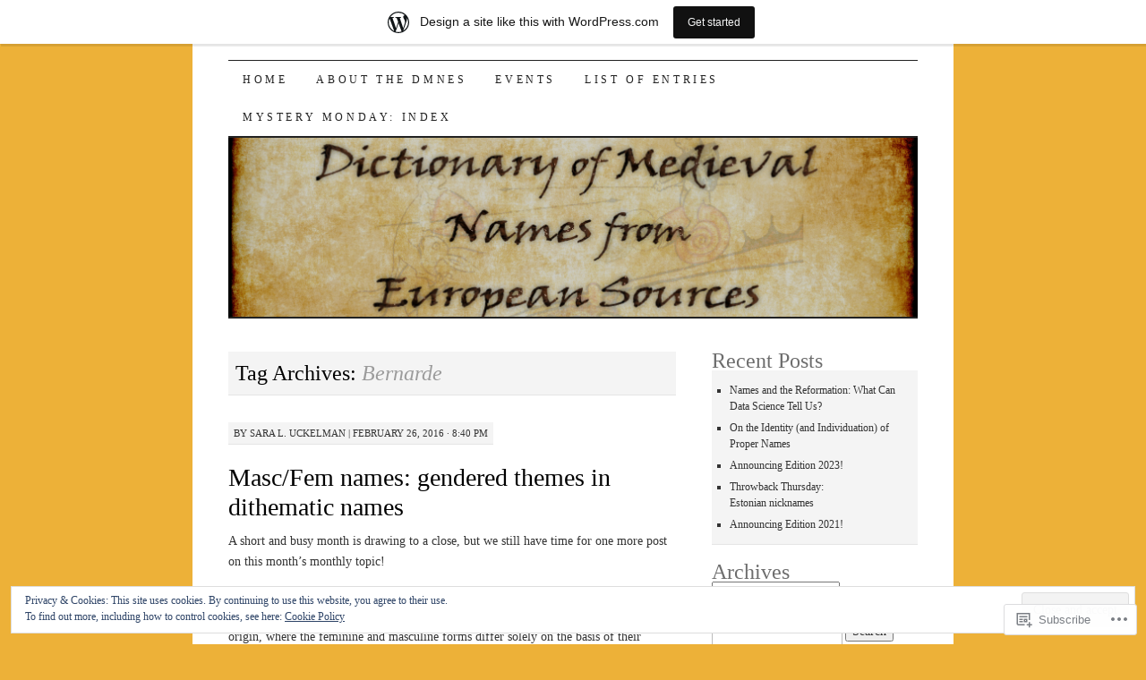

--- FILE ---
content_type: text/html; charset=UTF-8
request_url: https://dmnes.wordpress.com/tag/bernarde/
body_size: 23696
content:
<!DOCTYPE html>
<!--[if IE 7]>
<html id="ie7" lang="en">
<![endif]-->
<!--[if (gt IE 7) | (!IE)]><!-->
<html lang="en">
<!--<![endif]-->
<head>
<meta charset="UTF-8" />
<title>Bernarde | Dictionary of Medieval Names from European Sources</title>
<link rel="profile" href="http://gmpg.org/xfn/11" />
<link rel="pingback" href="https://dmnes.wordpress.com/xmlrpc.php" />
<meta name='robots' content='max-image-preview:large' />
<link rel='dns-prefetch' href='//s0.wp.com' />
<link rel='dns-prefetch' href='//af.pubmine.com' />
<link rel="alternate" type="application/rss+xml" title="Dictionary of Medieval Names from European Sources &raquo; Feed" href="https://dmnes.wordpress.com/feed/" />
<link rel="alternate" type="application/rss+xml" title="Dictionary of Medieval Names from European Sources &raquo; Comments Feed" href="https://dmnes.wordpress.com/comments/feed/" />
<link rel="alternate" type="application/rss+xml" title="Dictionary of Medieval Names from European Sources &raquo; Bernarde Tag Feed" href="https://dmnes.wordpress.com/tag/bernarde/feed/" />
	<script type="text/javascript">
		/* <![CDATA[ */
		function addLoadEvent(func) {
			var oldonload = window.onload;
			if (typeof window.onload != 'function') {
				window.onload = func;
			} else {
				window.onload = function () {
					oldonload();
					func();
				}
			}
		}
		/* ]]> */
	</script>
	<link crossorigin='anonymous' rel='stylesheet' id='all-css-0-1' href='/_static/??/wp-content/mu-plugins/widgets/eu-cookie-law/templates/style.css,/wp-content/blog-plugins/marketing-bar/css/marketing-bar.css?m=1761640963j&cssminify=yes' type='text/css' media='all' />
<style id='wp-emoji-styles-inline-css'>

	img.wp-smiley, img.emoji {
		display: inline !important;
		border: none !important;
		box-shadow: none !important;
		height: 1em !important;
		width: 1em !important;
		margin: 0 0.07em !important;
		vertical-align: -0.1em !important;
		background: none !important;
		padding: 0 !important;
	}
/*# sourceURL=wp-emoji-styles-inline-css */
</style>
<link crossorigin='anonymous' rel='stylesheet' id='all-css-2-1' href='/wp-content/plugins/gutenberg-core/v22.2.0/build/styles/block-library/style.css?m=1764855221i&cssminify=yes' type='text/css' media='all' />
<style id='wp-block-library-inline-css'>
.has-text-align-justify {
	text-align:justify;
}
.has-text-align-justify{text-align:justify;}

/*# sourceURL=wp-block-library-inline-css */
</style><style id='global-styles-inline-css'>
:root{--wp--preset--aspect-ratio--square: 1;--wp--preset--aspect-ratio--4-3: 4/3;--wp--preset--aspect-ratio--3-4: 3/4;--wp--preset--aspect-ratio--3-2: 3/2;--wp--preset--aspect-ratio--2-3: 2/3;--wp--preset--aspect-ratio--16-9: 16/9;--wp--preset--aspect-ratio--9-16: 9/16;--wp--preset--color--black: #000000;--wp--preset--color--cyan-bluish-gray: #abb8c3;--wp--preset--color--white: #ffffff;--wp--preset--color--pale-pink: #f78da7;--wp--preset--color--vivid-red: #cf2e2e;--wp--preset--color--luminous-vivid-orange: #ff6900;--wp--preset--color--luminous-vivid-amber: #fcb900;--wp--preset--color--light-green-cyan: #7bdcb5;--wp--preset--color--vivid-green-cyan: #00d084;--wp--preset--color--pale-cyan-blue: #8ed1fc;--wp--preset--color--vivid-cyan-blue: #0693e3;--wp--preset--color--vivid-purple: #9b51e0;--wp--preset--gradient--vivid-cyan-blue-to-vivid-purple: linear-gradient(135deg,rgb(6,147,227) 0%,rgb(155,81,224) 100%);--wp--preset--gradient--light-green-cyan-to-vivid-green-cyan: linear-gradient(135deg,rgb(122,220,180) 0%,rgb(0,208,130) 100%);--wp--preset--gradient--luminous-vivid-amber-to-luminous-vivid-orange: linear-gradient(135deg,rgb(252,185,0) 0%,rgb(255,105,0) 100%);--wp--preset--gradient--luminous-vivid-orange-to-vivid-red: linear-gradient(135deg,rgb(255,105,0) 0%,rgb(207,46,46) 100%);--wp--preset--gradient--very-light-gray-to-cyan-bluish-gray: linear-gradient(135deg,rgb(238,238,238) 0%,rgb(169,184,195) 100%);--wp--preset--gradient--cool-to-warm-spectrum: linear-gradient(135deg,rgb(74,234,220) 0%,rgb(151,120,209) 20%,rgb(207,42,186) 40%,rgb(238,44,130) 60%,rgb(251,105,98) 80%,rgb(254,248,76) 100%);--wp--preset--gradient--blush-light-purple: linear-gradient(135deg,rgb(255,206,236) 0%,rgb(152,150,240) 100%);--wp--preset--gradient--blush-bordeaux: linear-gradient(135deg,rgb(254,205,165) 0%,rgb(254,45,45) 50%,rgb(107,0,62) 100%);--wp--preset--gradient--luminous-dusk: linear-gradient(135deg,rgb(255,203,112) 0%,rgb(199,81,192) 50%,rgb(65,88,208) 100%);--wp--preset--gradient--pale-ocean: linear-gradient(135deg,rgb(255,245,203) 0%,rgb(182,227,212) 50%,rgb(51,167,181) 100%);--wp--preset--gradient--electric-grass: linear-gradient(135deg,rgb(202,248,128) 0%,rgb(113,206,126) 100%);--wp--preset--gradient--midnight: linear-gradient(135deg,rgb(2,3,129) 0%,rgb(40,116,252) 100%);--wp--preset--font-size--small: 13px;--wp--preset--font-size--medium: 20px;--wp--preset--font-size--large: 36px;--wp--preset--font-size--x-large: 42px;--wp--preset--font-family--albert-sans: 'Albert Sans', sans-serif;--wp--preset--font-family--alegreya: Alegreya, serif;--wp--preset--font-family--arvo: Arvo, serif;--wp--preset--font-family--bodoni-moda: 'Bodoni Moda', serif;--wp--preset--font-family--bricolage-grotesque: 'Bricolage Grotesque', sans-serif;--wp--preset--font-family--cabin: Cabin, sans-serif;--wp--preset--font-family--chivo: Chivo, sans-serif;--wp--preset--font-family--commissioner: Commissioner, sans-serif;--wp--preset--font-family--cormorant: Cormorant, serif;--wp--preset--font-family--courier-prime: 'Courier Prime', monospace;--wp--preset--font-family--crimson-pro: 'Crimson Pro', serif;--wp--preset--font-family--dm-mono: 'DM Mono', monospace;--wp--preset--font-family--dm-sans: 'DM Sans', sans-serif;--wp--preset--font-family--dm-serif-display: 'DM Serif Display', serif;--wp--preset--font-family--domine: Domine, serif;--wp--preset--font-family--eb-garamond: 'EB Garamond', serif;--wp--preset--font-family--epilogue: Epilogue, sans-serif;--wp--preset--font-family--fahkwang: Fahkwang, sans-serif;--wp--preset--font-family--figtree: Figtree, sans-serif;--wp--preset--font-family--fira-sans: 'Fira Sans', sans-serif;--wp--preset--font-family--fjalla-one: 'Fjalla One', sans-serif;--wp--preset--font-family--fraunces: Fraunces, serif;--wp--preset--font-family--gabarito: Gabarito, system-ui;--wp--preset--font-family--ibm-plex-mono: 'IBM Plex Mono', monospace;--wp--preset--font-family--ibm-plex-sans: 'IBM Plex Sans', sans-serif;--wp--preset--font-family--ibarra-real-nova: 'Ibarra Real Nova', serif;--wp--preset--font-family--instrument-serif: 'Instrument Serif', serif;--wp--preset--font-family--inter: Inter, sans-serif;--wp--preset--font-family--josefin-sans: 'Josefin Sans', sans-serif;--wp--preset--font-family--jost: Jost, sans-serif;--wp--preset--font-family--libre-baskerville: 'Libre Baskerville', serif;--wp--preset--font-family--libre-franklin: 'Libre Franklin', sans-serif;--wp--preset--font-family--literata: Literata, serif;--wp--preset--font-family--lora: Lora, serif;--wp--preset--font-family--merriweather: Merriweather, serif;--wp--preset--font-family--montserrat: Montserrat, sans-serif;--wp--preset--font-family--newsreader: Newsreader, serif;--wp--preset--font-family--noto-sans-mono: 'Noto Sans Mono', sans-serif;--wp--preset--font-family--nunito: Nunito, sans-serif;--wp--preset--font-family--open-sans: 'Open Sans', sans-serif;--wp--preset--font-family--overpass: Overpass, sans-serif;--wp--preset--font-family--pt-serif: 'PT Serif', serif;--wp--preset--font-family--petrona: Petrona, serif;--wp--preset--font-family--piazzolla: Piazzolla, serif;--wp--preset--font-family--playfair-display: 'Playfair Display', serif;--wp--preset--font-family--plus-jakarta-sans: 'Plus Jakarta Sans', sans-serif;--wp--preset--font-family--poppins: Poppins, sans-serif;--wp--preset--font-family--raleway: Raleway, sans-serif;--wp--preset--font-family--roboto: Roboto, sans-serif;--wp--preset--font-family--roboto-slab: 'Roboto Slab', serif;--wp--preset--font-family--rubik: Rubik, sans-serif;--wp--preset--font-family--rufina: Rufina, serif;--wp--preset--font-family--sora: Sora, sans-serif;--wp--preset--font-family--source-sans-3: 'Source Sans 3', sans-serif;--wp--preset--font-family--source-serif-4: 'Source Serif 4', serif;--wp--preset--font-family--space-mono: 'Space Mono', monospace;--wp--preset--font-family--syne: Syne, sans-serif;--wp--preset--font-family--texturina: Texturina, serif;--wp--preset--font-family--urbanist: Urbanist, sans-serif;--wp--preset--font-family--work-sans: 'Work Sans', sans-serif;--wp--preset--spacing--20: 0.44rem;--wp--preset--spacing--30: 0.67rem;--wp--preset--spacing--40: 1rem;--wp--preset--spacing--50: 1.5rem;--wp--preset--spacing--60: 2.25rem;--wp--preset--spacing--70: 3.38rem;--wp--preset--spacing--80: 5.06rem;--wp--preset--shadow--natural: 6px 6px 9px rgba(0, 0, 0, 0.2);--wp--preset--shadow--deep: 12px 12px 50px rgba(0, 0, 0, 0.4);--wp--preset--shadow--sharp: 6px 6px 0px rgba(0, 0, 0, 0.2);--wp--preset--shadow--outlined: 6px 6px 0px -3px rgb(255, 255, 255), 6px 6px rgb(0, 0, 0);--wp--preset--shadow--crisp: 6px 6px 0px rgb(0, 0, 0);}:where(.is-layout-flex){gap: 0.5em;}:where(.is-layout-grid){gap: 0.5em;}body .is-layout-flex{display: flex;}.is-layout-flex{flex-wrap: wrap;align-items: center;}.is-layout-flex > :is(*, div){margin: 0;}body .is-layout-grid{display: grid;}.is-layout-grid > :is(*, div){margin: 0;}:where(.wp-block-columns.is-layout-flex){gap: 2em;}:where(.wp-block-columns.is-layout-grid){gap: 2em;}:where(.wp-block-post-template.is-layout-flex){gap: 1.25em;}:where(.wp-block-post-template.is-layout-grid){gap: 1.25em;}.has-black-color{color: var(--wp--preset--color--black) !important;}.has-cyan-bluish-gray-color{color: var(--wp--preset--color--cyan-bluish-gray) !important;}.has-white-color{color: var(--wp--preset--color--white) !important;}.has-pale-pink-color{color: var(--wp--preset--color--pale-pink) !important;}.has-vivid-red-color{color: var(--wp--preset--color--vivid-red) !important;}.has-luminous-vivid-orange-color{color: var(--wp--preset--color--luminous-vivid-orange) !important;}.has-luminous-vivid-amber-color{color: var(--wp--preset--color--luminous-vivid-amber) !important;}.has-light-green-cyan-color{color: var(--wp--preset--color--light-green-cyan) !important;}.has-vivid-green-cyan-color{color: var(--wp--preset--color--vivid-green-cyan) !important;}.has-pale-cyan-blue-color{color: var(--wp--preset--color--pale-cyan-blue) !important;}.has-vivid-cyan-blue-color{color: var(--wp--preset--color--vivid-cyan-blue) !important;}.has-vivid-purple-color{color: var(--wp--preset--color--vivid-purple) !important;}.has-black-background-color{background-color: var(--wp--preset--color--black) !important;}.has-cyan-bluish-gray-background-color{background-color: var(--wp--preset--color--cyan-bluish-gray) !important;}.has-white-background-color{background-color: var(--wp--preset--color--white) !important;}.has-pale-pink-background-color{background-color: var(--wp--preset--color--pale-pink) !important;}.has-vivid-red-background-color{background-color: var(--wp--preset--color--vivid-red) !important;}.has-luminous-vivid-orange-background-color{background-color: var(--wp--preset--color--luminous-vivid-orange) !important;}.has-luminous-vivid-amber-background-color{background-color: var(--wp--preset--color--luminous-vivid-amber) !important;}.has-light-green-cyan-background-color{background-color: var(--wp--preset--color--light-green-cyan) !important;}.has-vivid-green-cyan-background-color{background-color: var(--wp--preset--color--vivid-green-cyan) !important;}.has-pale-cyan-blue-background-color{background-color: var(--wp--preset--color--pale-cyan-blue) !important;}.has-vivid-cyan-blue-background-color{background-color: var(--wp--preset--color--vivid-cyan-blue) !important;}.has-vivid-purple-background-color{background-color: var(--wp--preset--color--vivid-purple) !important;}.has-black-border-color{border-color: var(--wp--preset--color--black) !important;}.has-cyan-bluish-gray-border-color{border-color: var(--wp--preset--color--cyan-bluish-gray) !important;}.has-white-border-color{border-color: var(--wp--preset--color--white) !important;}.has-pale-pink-border-color{border-color: var(--wp--preset--color--pale-pink) !important;}.has-vivid-red-border-color{border-color: var(--wp--preset--color--vivid-red) !important;}.has-luminous-vivid-orange-border-color{border-color: var(--wp--preset--color--luminous-vivid-orange) !important;}.has-luminous-vivid-amber-border-color{border-color: var(--wp--preset--color--luminous-vivid-amber) !important;}.has-light-green-cyan-border-color{border-color: var(--wp--preset--color--light-green-cyan) !important;}.has-vivid-green-cyan-border-color{border-color: var(--wp--preset--color--vivid-green-cyan) !important;}.has-pale-cyan-blue-border-color{border-color: var(--wp--preset--color--pale-cyan-blue) !important;}.has-vivid-cyan-blue-border-color{border-color: var(--wp--preset--color--vivid-cyan-blue) !important;}.has-vivid-purple-border-color{border-color: var(--wp--preset--color--vivid-purple) !important;}.has-vivid-cyan-blue-to-vivid-purple-gradient-background{background: var(--wp--preset--gradient--vivid-cyan-blue-to-vivid-purple) !important;}.has-light-green-cyan-to-vivid-green-cyan-gradient-background{background: var(--wp--preset--gradient--light-green-cyan-to-vivid-green-cyan) !important;}.has-luminous-vivid-amber-to-luminous-vivid-orange-gradient-background{background: var(--wp--preset--gradient--luminous-vivid-amber-to-luminous-vivid-orange) !important;}.has-luminous-vivid-orange-to-vivid-red-gradient-background{background: var(--wp--preset--gradient--luminous-vivid-orange-to-vivid-red) !important;}.has-very-light-gray-to-cyan-bluish-gray-gradient-background{background: var(--wp--preset--gradient--very-light-gray-to-cyan-bluish-gray) !important;}.has-cool-to-warm-spectrum-gradient-background{background: var(--wp--preset--gradient--cool-to-warm-spectrum) !important;}.has-blush-light-purple-gradient-background{background: var(--wp--preset--gradient--blush-light-purple) !important;}.has-blush-bordeaux-gradient-background{background: var(--wp--preset--gradient--blush-bordeaux) !important;}.has-luminous-dusk-gradient-background{background: var(--wp--preset--gradient--luminous-dusk) !important;}.has-pale-ocean-gradient-background{background: var(--wp--preset--gradient--pale-ocean) !important;}.has-electric-grass-gradient-background{background: var(--wp--preset--gradient--electric-grass) !important;}.has-midnight-gradient-background{background: var(--wp--preset--gradient--midnight) !important;}.has-small-font-size{font-size: var(--wp--preset--font-size--small) !important;}.has-medium-font-size{font-size: var(--wp--preset--font-size--medium) !important;}.has-large-font-size{font-size: var(--wp--preset--font-size--large) !important;}.has-x-large-font-size{font-size: var(--wp--preset--font-size--x-large) !important;}.has-albert-sans-font-family{font-family: var(--wp--preset--font-family--albert-sans) !important;}.has-alegreya-font-family{font-family: var(--wp--preset--font-family--alegreya) !important;}.has-arvo-font-family{font-family: var(--wp--preset--font-family--arvo) !important;}.has-bodoni-moda-font-family{font-family: var(--wp--preset--font-family--bodoni-moda) !important;}.has-bricolage-grotesque-font-family{font-family: var(--wp--preset--font-family--bricolage-grotesque) !important;}.has-cabin-font-family{font-family: var(--wp--preset--font-family--cabin) !important;}.has-chivo-font-family{font-family: var(--wp--preset--font-family--chivo) !important;}.has-commissioner-font-family{font-family: var(--wp--preset--font-family--commissioner) !important;}.has-cormorant-font-family{font-family: var(--wp--preset--font-family--cormorant) !important;}.has-courier-prime-font-family{font-family: var(--wp--preset--font-family--courier-prime) !important;}.has-crimson-pro-font-family{font-family: var(--wp--preset--font-family--crimson-pro) !important;}.has-dm-mono-font-family{font-family: var(--wp--preset--font-family--dm-mono) !important;}.has-dm-sans-font-family{font-family: var(--wp--preset--font-family--dm-sans) !important;}.has-dm-serif-display-font-family{font-family: var(--wp--preset--font-family--dm-serif-display) !important;}.has-domine-font-family{font-family: var(--wp--preset--font-family--domine) !important;}.has-eb-garamond-font-family{font-family: var(--wp--preset--font-family--eb-garamond) !important;}.has-epilogue-font-family{font-family: var(--wp--preset--font-family--epilogue) !important;}.has-fahkwang-font-family{font-family: var(--wp--preset--font-family--fahkwang) !important;}.has-figtree-font-family{font-family: var(--wp--preset--font-family--figtree) !important;}.has-fira-sans-font-family{font-family: var(--wp--preset--font-family--fira-sans) !important;}.has-fjalla-one-font-family{font-family: var(--wp--preset--font-family--fjalla-one) !important;}.has-fraunces-font-family{font-family: var(--wp--preset--font-family--fraunces) !important;}.has-gabarito-font-family{font-family: var(--wp--preset--font-family--gabarito) !important;}.has-ibm-plex-mono-font-family{font-family: var(--wp--preset--font-family--ibm-plex-mono) !important;}.has-ibm-plex-sans-font-family{font-family: var(--wp--preset--font-family--ibm-plex-sans) !important;}.has-ibarra-real-nova-font-family{font-family: var(--wp--preset--font-family--ibarra-real-nova) !important;}.has-instrument-serif-font-family{font-family: var(--wp--preset--font-family--instrument-serif) !important;}.has-inter-font-family{font-family: var(--wp--preset--font-family--inter) !important;}.has-josefin-sans-font-family{font-family: var(--wp--preset--font-family--josefin-sans) !important;}.has-jost-font-family{font-family: var(--wp--preset--font-family--jost) !important;}.has-libre-baskerville-font-family{font-family: var(--wp--preset--font-family--libre-baskerville) !important;}.has-libre-franklin-font-family{font-family: var(--wp--preset--font-family--libre-franklin) !important;}.has-literata-font-family{font-family: var(--wp--preset--font-family--literata) !important;}.has-lora-font-family{font-family: var(--wp--preset--font-family--lora) !important;}.has-merriweather-font-family{font-family: var(--wp--preset--font-family--merriweather) !important;}.has-montserrat-font-family{font-family: var(--wp--preset--font-family--montserrat) !important;}.has-newsreader-font-family{font-family: var(--wp--preset--font-family--newsreader) !important;}.has-noto-sans-mono-font-family{font-family: var(--wp--preset--font-family--noto-sans-mono) !important;}.has-nunito-font-family{font-family: var(--wp--preset--font-family--nunito) !important;}.has-open-sans-font-family{font-family: var(--wp--preset--font-family--open-sans) !important;}.has-overpass-font-family{font-family: var(--wp--preset--font-family--overpass) !important;}.has-pt-serif-font-family{font-family: var(--wp--preset--font-family--pt-serif) !important;}.has-petrona-font-family{font-family: var(--wp--preset--font-family--petrona) !important;}.has-piazzolla-font-family{font-family: var(--wp--preset--font-family--piazzolla) !important;}.has-playfair-display-font-family{font-family: var(--wp--preset--font-family--playfair-display) !important;}.has-plus-jakarta-sans-font-family{font-family: var(--wp--preset--font-family--plus-jakarta-sans) !important;}.has-poppins-font-family{font-family: var(--wp--preset--font-family--poppins) !important;}.has-raleway-font-family{font-family: var(--wp--preset--font-family--raleway) !important;}.has-roboto-font-family{font-family: var(--wp--preset--font-family--roboto) !important;}.has-roboto-slab-font-family{font-family: var(--wp--preset--font-family--roboto-slab) !important;}.has-rubik-font-family{font-family: var(--wp--preset--font-family--rubik) !important;}.has-rufina-font-family{font-family: var(--wp--preset--font-family--rufina) !important;}.has-sora-font-family{font-family: var(--wp--preset--font-family--sora) !important;}.has-source-sans-3-font-family{font-family: var(--wp--preset--font-family--source-sans-3) !important;}.has-source-serif-4-font-family{font-family: var(--wp--preset--font-family--source-serif-4) !important;}.has-space-mono-font-family{font-family: var(--wp--preset--font-family--space-mono) !important;}.has-syne-font-family{font-family: var(--wp--preset--font-family--syne) !important;}.has-texturina-font-family{font-family: var(--wp--preset--font-family--texturina) !important;}.has-urbanist-font-family{font-family: var(--wp--preset--font-family--urbanist) !important;}.has-work-sans-font-family{font-family: var(--wp--preset--font-family--work-sans) !important;}
/*# sourceURL=global-styles-inline-css */
</style>

<style id='classic-theme-styles-inline-css'>
/*! This file is auto-generated */
.wp-block-button__link{color:#fff;background-color:#32373c;border-radius:9999px;box-shadow:none;text-decoration:none;padding:calc(.667em + 2px) calc(1.333em + 2px);font-size:1.125em}.wp-block-file__button{background:#32373c;color:#fff;text-decoration:none}
/*# sourceURL=/wp-includes/css/classic-themes.min.css */
</style>
<link crossorigin='anonymous' rel='stylesheet' id='all-css-4-1' href='/_static/??-eJx9jsEKwjAQRH/IzRJbtB7Eb2nSRaPZZskmFv/eiFAFwcschveGwUXAp7nQXFBiPYdZ0ScXk78pbo0djAUNLJEg0930OAUtKwFaHpGMV93g1xBX+Gxlaj3LWF4E0xRGisQN+6ct0hxwTjKpQksOlaFcmqg/3rtGqQ4lRJ/TguuvEx/tvre7Q9d1w/UJBgRXVQ==&cssminify=yes' type='text/css' media='all' />
<style id='jetpack_facebook_likebox-inline-css'>
.widget_facebook_likebox {
	overflow: hidden;
}

/*# sourceURL=/wp-content/mu-plugins/jetpack-plugin/sun/modules/widgets/facebook-likebox/style.css */
</style>
<link crossorigin='anonymous' rel='stylesheet' id='all-css-6-1' href='/_static/??-eJzTLy/QTc7PK0nNK9HPLdUtyClNz8wr1i9KTcrJTwcy0/WTi5G5ekCujj52Temp+bo5+cmJJZn5eSgc3bScxMwikFb7XFtDE1NLExMLc0OTLACohS2q&cssminify=yes' type='text/css' media='all' />
<style id='jetpack-global-styles-frontend-style-inline-css'>
:root { --font-headings: unset; --font-base: unset; --font-headings-default: -apple-system,BlinkMacSystemFont,"Segoe UI",Roboto,Oxygen-Sans,Ubuntu,Cantarell,"Helvetica Neue",sans-serif; --font-base-default: -apple-system,BlinkMacSystemFont,"Segoe UI",Roboto,Oxygen-Sans,Ubuntu,Cantarell,"Helvetica Neue",sans-serif;}
/*# sourceURL=jetpack-global-styles-frontend-style-inline-css */
</style>
<link crossorigin='anonymous' rel='stylesheet' id='all-css-8-1' href='/wp-content/themes/h4/global.css?m=1420737423i&cssminify=yes' type='text/css' media='all' />
<script type="text/javascript" id="wpcom-actionbar-placeholder-js-extra">
/* <![CDATA[ */
var actionbardata = {"siteID":"61729080","postID":"0","siteURL":"https://dmnes.wordpress.com","xhrURL":"https://dmnes.wordpress.com/wp-admin/admin-ajax.php","nonce":"dd4b6dffe1","isLoggedIn":"","statusMessage":"","subsEmailDefault":"instantly","proxyScriptUrl":"https://s0.wp.com/wp-content/js/wpcom-proxy-request.js?m=1513050504i&amp;ver=20211021","i18n":{"followedText":"New posts from this site will now appear in your \u003Ca href=\"https://wordpress.com/reader\"\u003EReader\u003C/a\u003E","foldBar":"Collapse this bar","unfoldBar":"Expand this bar","shortLinkCopied":"Shortlink copied to clipboard."}};
//# sourceURL=wpcom-actionbar-placeholder-js-extra
/* ]]> */
</script>
<script type="text/javascript" id="jetpack-mu-wpcom-settings-js-before">
/* <![CDATA[ */
var JETPACK_MU_WPCOM_SETTINGS = {"assetsUrl":"https://s0.wp.com/wp-content/mu-plugins/jetpack-mu-wpcom-plugin/sun/jetpack_vendor/automattic/jetpack-mu-wpcom/src/build/"};
//# sourceURL=jetpack-mu-wpcom-settings-js-before
/* ]]> */
</script>
<script crossorigin='anonymous' type='text/javascript'  src='/_static/??/wp-content/js/rlt-proxy.js,/wp-content/blog-plugins/wordads-classes/js/cmp/v2/cmp-non-gdpr.js?m=1720530689j'></script>
<script type="text/javascript" id="rlt-proxy-js-after">
/* <![CDATA[ */
	rltInitialize( {"token":null,"iframeOrigins":["https:\/\/widgets.wp.com"]} );
//# sourceURL=rlt-proxy-js-after
/* ]]> */
</script>
<link rel="EditURI" type="application/rsd+xml" title="RSD" href="https://dmnes.wordpress.com/xmlrpc.php?rsd" />
<meta name="generator" content="WordPress.com" />

<!-- Jetpack Open Graph Tags -->
<meta property="og:type" content="website" />
<meta property="og:title" content="Bernarde &#8211; Dictionary of Medieval Names from European Sources" />
<meta property="og:url" content="https://dmnes.wordpress.com/tag/bernarde/" />
<meta property="og:site_name" content="Dictionary of Medieval Names from European Sources" />
<meta property="og:image" content="https://s0.wp.com/i/blank.jpg?m=1383295312i" />
<meta property="og:image:width" content="200" />
<meta property="og:image:height" content="200" />
<meta property="og:image:alt" content="" />
<meta property="og:locale" content="en_US" />
<meta property="fb:app_id" content="249643311490" />
<meta name="twitter:creator" content="@DMNES_editor" />
<meta name="twitter:site" content="@DMNES_editor" />

<!-- End Jetpack Open Graph Tags -->
<link rel="shortcut icon" type="image/x-icon" href="https://s0.wp.com/i/favicon.ico?m=1713425267i" sizes="16x16 24x24 32x32 48x48" />
<link rel="icon" type="image/x-icon" href="https://s0.wp.com/i/favicon.ico?m=1713425267i" sizes="16x16 24x24 32x32 48x48" />
<link rel="apple-touch-icon" href="https://s0.wp.com/i/webclip.png?m=1713868326i" />
<link rel='openid.server' href='https://dmnes.wordpress.com/?openidserver=1' />
<link rel='openid.delegate' href='https://dmnes.wordpress.com/' />
<link rel="search" type="application/opensearchdescription+xml" href="https://dmnes.wordpress.com/osd.xml" title="Dictionary of Medieval Names from European Sources" />
<link rel="search" type="application/opensearchdescription+xml" href="https://s1.wp.com/opensearch.xml" title="WordPress.com" />
<meta name="theme-color" content="#edb138" />
<meta name="description" content="Posts about Bernarde written by Sara L. Uckelman" />
	<style type="text/css">
			#site-title {
			position: absolute;
			clip: rect(1px 1px 1px 1px); /* IE6, IE7 */
			clip: rect(1px, 1px, 1px, 1px);
		}
		#nav {
			margin-top: 18px;
		}
		</style>
	<style type="text/css" id="custom-background-css">
body.custom-background { background-color: #edb138; }
</style>
	<script type="text/javascript">
/* <![CDATA[ */
var wa_client = {}; wa_client.cmd = []; wa_client.config = { 'blog_id': 61729080, 'blog_language': 'en', 'is_wordads': false, 'hosting_type': 0, 'afp_account_id': 'pub-5764779512719438', 'afp_host_id': 5038568878849053, 'theme': 'pub/pilcrow', '_': { 'title': 'Advertisement', 'privacy_settings': 'Privacy Settings' }, 'formats': [ 'belowpost', 'bottom_sticky', 'sidebar_sticky_right', 'sidebar', 'gutenberg_rectangle', 'gutenberg_leaderboard', 'gutenberg_mobile_leaderboard', 'gutenberg_skyscraper' ] };
/* ]]> */
</script>
		<script type="text/javascript">

			window.doNotSellCallback = function() {

				var linkElements = [
					'a[href="https://wordpress.com/?ref=footer_blog"]',
					'a[href="https://wordpress.com/?ref=footer_website"]',
					'a[href="https://wordpress.com/?ref=vertical_footer"]',
					'a[href^="https://wordpress.com/?ref=footer_segment_"]',
				].join(',');

				var dnsLink = document.createElement( 'a' );
				dnsLink.href = 'https://wordpress.com/advertising-program-optout/';
				dnsLink.classList.add( 'do-not-sell-link' );
				dnsLink.rel = 'nofollow';
				dnsLink.style.marginLeft = '0.5em';
				dnsLink.textContent = 'Do Not Sell or Share My Personal Information';

				var creditLinks = document.querySelectorAll( linkElements );

				if ( 0 === creditLinks.length ) {
					return false;
				}

				Array.prototype.forEach.call( creditLinks, function( el ) {
					el.insertAdjacentElement( 'afterend', dnsLink );
				});

				return true;
			};

		</script>
		<style type="text/css" id="custom-colors-css">body, .infinite-scroll .infinite-loader { color: #333333;}
.entry-content h3, #wrapper .sticky .entry-content h3 { color: #333333;}
blockquote { color: #333333;}
#wrapper .sticky .entry-content,#wrapper .entry-meta,#wrapper .entry-links,#wrapper .widget ul,#wrapper .entry-meta a,#wrapper .entry-links a, #wrapper .widget ul a, .entry-meta a, .page-link a:link, .page-link a:visited { color: #333333;}
body #wrapper, #wrapper .infinite-scroll .infinite-loader { color: #333333;}
#wrapper .entry-content h3 { color: #333333;}
#wrapper .page-link a:link, #wrapper .page-link a:visited { color: #333333;}
#nav a { color: #222222;}
#wrapper #nav a { color: #222222;}
#wrapper #nav ul ul a { color: #919191;}
.sidebar-list h2 { color: #6D6D6D;}
#nav .current_page_item a, #nav li:hover > a, #nav ul ul *:hover > a { color: #FFFFFF;}
#wrapper #nav .current_page_item a, #wrapper #nav li:hover > a, #wrapper #nav ul ul *:hover > a { color: #FFFFFF;}
.entry-title a { color: #000000;}
.page-link, .page-title, #site-title a { color: #000000;}
#wrapper .entry-title a { color: #000000;}
#wrapper .page-link, #wrapper #site-title a { color: #000000;}
body, .sticky .page-link a { background-color: #FFFFFF;}
.sticky .entry-content, .entry-links, .widget ul, blockquote, .page-title, .entry-meta, #infinite-handle span { background-color: #F4F4F4;}
.sticky .entry-content, .entry-links, .widget ul, blockquote, .page-title, .entry-meta, .sticky .page-link a { border-bottom-color: #E5E5E5;}
#infinite-handle span { border-color: #E5E5E5;}
.widget-title, .page-title span { color: #9B9B9B;}
#wrapper .widget-title { color: #6D6D6D;}
.sticky .entry-links { border-top-color: #FFFFFF;}
</style>
<script type="text/javascript">
	window.google_analytics_uacct = "UA-52447-2";
</script>

<script type="text/javascript">
	var _gaq = _gaq || [];
	_gaq.push(['_setAccount', 'UA-52447-2']);
	_gaq.push(['_gat._anonymizeIp']);
	_gaq.push(['_setDomainName', 'wordpress.com']);
	_gaq.push(['_initData']);
	_gaq.push(['_trackPageview']);

	(function() {
		var ga = document.createElement('script'); ga.type = 'text/javascript'; ga.async = true;
		ga.src = ('https:' == document.location.protocol ? 'https://ssl' : 'http://www') + '.google-analytics.com/ga.js';
		(document.getElementsByTagName('head')[0] || document.getElementsByTagName('body')[0]).appendChild(ga);
	})();
</script>
<link crossorigin='anonymous' rel='stylesheet' id='all-css-0-3' href='/wp-content/mu-plugins/jetpack-plugin/sun/_inc/build/subscriptions/subscriptions.min.css?m=1753981412i&cssminify=yes' type='text/css' media='all' />
</head>

<body class="archive tag tag-bernarde tag-12619026 custom-background wp-theme-pubpilcrow customizer-styles-applied two-column content-sidebar color-light jetpack-reblog-enabled has-marketing-bar has-marketing-bar-theme-pilcrow">
<div id="wrapper"><div id="container" class="hfeed">
	<div id="page" class="blog">
		<div id="header">
						<div id="site-title">
				<span>
					<a href="https://dmnes.wordpress.com/" title="Dictionary of Medieval Names from European Sources" rel="home">Dictionary of Medieval Names from European Sources</a>
				</span>
			</div>

			<div id="nav" role="navigation">
			  				<div class="skip-link screen-reader-text"><a href="#content" title="Skip to content">Skip to content</a></div>
								<div class="menu"><ul>
<li ><a href="https://dmnes.wordpress.com/">Home</a></li><li class="page_item page-item-6"><a href="https://dmnes.wordpress.com/about-the-dmnes/">About the DMNES</a></li>
<li class="page_item page-item-416"><a href="https://dmnes.wordpress.com/events/">Events</a></li>
<li class="page_item page-item-101"><a href="https://dmnes.wordpress.com/list-of-entries/">List of entries</a></li>
<li class="page_item page-item-1031"><a href="https://dmnes.wordpress.com/mystery-monday-index/">Mystery Monday: Index</a></li>
</ul></div>
			</div><!-- #nav -->

			<div id="pic">
				<a href="https://dmnes.wordpress.com/" rel="home">
										<img src="https://dmnes.wordpress.com/wp-content/uploads/2015/04/cropped-dmnescoverphoto.png" width="770" height="200" alt="" />
								</a>
			</div><!-- #pic -->
		</div><!-- #header -->

		<div id="content-box">

<div id="content-container">
	<div id="content" role="main">

		<h1 class="page-title archive-head">
			Tag Archives: <span>Bernarde</span>		</h1>

		
<div id="post-1120" class="post-1120 post type-post status-publish format-standard hentry category-monthly-topic tag-acletrude tag-aclinde tag-adalinde tag-adaltrude tag-agintrude tag-albrand tag-aldebrand tag-aldetrude tag-altrude tag-amaltrude tag-arntrude tag-belelinde tag-berengar tag-berengaria tag-bernard tag-bernarde tag-bernewif tag-brenda tag-dutch tag-english tag-erchamtrude tag-erlinde tag-ermentrude tag-everbern tag-falatrude tag-framtrude tag-frotlinde tag-gautlinde tag-gautrude tag-gerbern tag-gerbrand tag-gerlinde tag-german tag-gertrude tag-gisbern tag-giseltrude tag-godelinde tag-gumbrand tag-hadelinde tag-herbrand tag-herluin tag-hetelwif tag-hildebrand tag-hildetrude tag-icelandic tag-idelinde tag-ingaltrude tag-ingitrude tag-landetrude tag-liutbrand tag-madalinde tag-manswith tag-mascfem tag-nadaltrude tag-queniva tag-ratrude tag-rectrude tag-reintrude tag-richlinde tag-theobrand tag-theodelinde tag-ulbrand tag-walantrude tag-wandetrude tag-weltrude tag-wilbrand tag-wiseltrude tag-wulfbrand tag-wulftrude">
	<div class="entry-meta">

		<span class="by-author"><span class="sep">by</span> <span class="author vcard"><a class="url fn n" href="https://dmnes.wordpress.com/author/sarauckelman/" title="View all posts by Sara L. Uckelman" rel="author">Sara L. Uckelman</a></span> | </span>February 26, 2016 &middot; 8:40 pm	</div><!-- .entry-meta -->

	<h2 class="entry-title"><a href="https://dmnes.wordpress.com/2016/02/26/mascfem-names-gendered-themes-in-dithematic-names/" rel="bookmark">Masc/Fem names: gendered themes in dithematic&nbsp;names</a></h2>	<div class="entry entry-content">
		<p>A short and busy month is drawing to a close, but we still have time for one more post on this month&#8217;s monthly topic!</p>
<p>We started off the month acknowledging the ubiquity of feminine forms of masculine names, many of which are dithematic (compound) names of Germanic or Scandinavian origin, where the feminine and masculine forms differ solely on the basis of their Latinate ending.  One conclusion that we can draw from this is that in the construction of these names &#8212; which are drawn from pools of protothemes (first elements) and deuterothemes (second elements) &#8212; there is a significant overlapping in the pools of elements.  In this post we look at the opposite phenomenon: Are there any themes that are uniquely used by men or uniquely used by women?  Does it make a difference whether they are used as protothemes or deuterothemes?  Can we draw any conclusion from the meaning of a theme to whether it&#8217;s likely to be used purely by women or purely by men?  Let&#8217;s find out!</p>
<p>The <i>Dictionary</i> currently has a glossary of 300 elements which are found in dithematic names, the vast majority of which are Germanic in origin (the Slavic and Celtic themes make up a small percentage, and there are vanishingly few themes of Latin origin).  In some cases, we simply don&#8217;t have enough examples of names involving particular themes to draw any conclusions about whether they were used solely for one gender or another, so what follows are merely observations rather than conclusions.</p>
<p>Old Saxon and Old High German <i>bero</i> &#8216;bear&#8217; was used as a prototheme by both men and women, in names such as <a href="http://dmnes.org/name/Bernard">Bernard</a> and <a href="http://dmnes.org/name/Bernarde">Bernarde</a>, <a href="http://dmnes.org/name/Berengar">Berengar</a> and <a href="http://dmnes.org/name/Berengaria">Berengaria</a>, etc., but so far, our only examples of the name as a deuterotheme come from masculine names, such as <a href="http://dmnes.org/name/Everbern">Everbern</a>, <a href="dmnes.org/name/Gerbern">Gerbern</a> (the same origin as <i>Berengar</i>, just with the themes reversed!), and <a href="http://dmnes.org/name/Gisbern">Gisbern</a>.</p>
<p>Despite numerous masculine names with Old High German or Old Icelandic <i>brant</i> &#8216;fire, brand&#8217; as a deuterotheme (<a href="http://dmnes.org/name/Aldebrand">Aldebrand</a>, <a href="http://dmnes.org/name/Albrand">Albrand</a>, <a href="http://dmnes.org/name/Gerbrand">Gerbrand</a>, <a href="http://dmnes.org/name/Gumbrand">Gumbrand</a>, <a href="http://dmnes.org/name/Herbrand">Herbrand</a>, <a href="http://dmnes.org/name/Hildebrand">Hildebrand</a>, <a href="http://dmnes.org/name/Liutbrand">Liutbrand</a>, <a href="http://dmnes.org/name/Theobrand">Theobrand</a>, <a href="http://dmnes.org/name/Ulbrand">Ulbrand</a>, <a href="http://dmnes.org/name/Wilbrand">Wilbrand</a>, and <a href="http://dmnes.org/name/Wulfbrand">Wulfbrand</a>), we do not yet have any feminine name using this deuterotheme.  The name <i>Brenda</i> is often derived from this element, but our single example of this name is from 14th C Italy, and a Germanic origin is not especially likely.</p>
<p>One of the clearest case of &#8216;gendered&#8217; deuterothemes is the theme which is often spelled modernly <i>-trude</i>, as in the name <a href="https://dmnes.org/name/Gertrude">Gertrude</a>.  This theme can derive from either Proto-Germanic *<i>þrūþ</i> &#8216;strength&#8217; or Proto-Germanic *<i>trut</i> &#8216;maiden&#8217;, and in the case of feminine names, it is sometimes difficult, if not impossible, to tell which is the origin.  It was quite a popular deuterotheme in women&#8217;s names (<a href="dmnes.org/name/Acletrude">Acletrude</a>, <a href="dmnes.org/name/Adaltrude">Adaltrude</a>, <a href="dmnes.org/name/Agintrude">Agintrude</a>, <a href="dmnes.org/name/Aldetrude">Aldetrude</a>, <a href="dmnes.org/name/Altrude">Altrude</a>, <a href="dmnes.org/name/Amaltrude">Amaltrude</a>, <a href="dmnes.org/name/Arntrude">Arntrude</a>, <a href="dmnes.org/name/Erchamtrude">Erchamtrude</a>, <a href="dmnes.org/name/Ermentrude">Ermentrude</a>, <a href="dmnes.org/name/Falatrude">Falatrude</a>, <a href="dmnes.org/name/Framtrude">Framtrude</a>, <a href="dmnes.org/name/Gautrude">Gautrude</a>, <a href="dmnes.org/name/Giseltrude">Giseltrude</a>, <a href="dmnes.org/name/Gertrude">Gertrude</a>, <a href="dmnes.org/name/Hildetrude">Hildetrude</a>, <a href="dmnes.org/name/Ingaltrude">Ingaltrude</a>, <a href="dmnes.org/name/Ingitrude">Ingitrude</a>, <a href="dmnes.org/name/Landetrude">Landetrude</a>, <a href="dmnes.org/name/Nadaltrude">Nadaltrude</a>, <a href="dmnes.org/name/Ratrude">Ratrude</a>, <a href="dmnes.org/name/Rectrude">Rectrude</a>, <a href="dmnes.org/name/Reintrude">Reintrude</a>, <a href="dmnes.org/name/Walantrude">Walantrude</a>, <a href="dmnes.org/name/Wandetrude">Wandetrude</a>, <a href="dmnes.org/name/Weltrude">Weltrude</a>, <a href="dmnes.org/name/Wiseltrude">Wiseltrude</a>, and <a href="dmnes.org/name/Wulftrude">Wulftrude</a>), but is only ever found as a prototheme in men&#8217;s names, where the *<i>þrūþ</i> origin must be favored.</p>
<p>Having seen the popularity in feminine names of an element that may derive from the word for &#8216;maiden&#8217;, the next two gendered themes shouldn&#8217;t be surprising: Old Saxon, Old Dutch, Old Frisian <i>wīf</i> &#8216;wife, woman&#8217; appears only in feminine names (our two so far are <i>Bernewif</i>, to appear in the next edition, and <i>Hetelwif</i>), and the same is true of Old English <i>cwen</i> &#8216;woman, wife; queen&#8217; (which can be found in the name <i>Queniva</i>, to appear in the next edition).  On the masculine side of things, Old English <i>eorl</i>, Old Saxon <i>erl</i> &#8216;earl, man&#8217; appears only in masculine names (cf. <a href="http://dmnes.org/name/Herluin">Herluin</a>), while Old High German <i>karl</i>, Old English <i>ceorl</i> was used as a standalone name rather than a part of compounds, and Old High German <i>man</i>, Old English <i>mann</i> &#8216;man&#8217; is only found as deuterothemes only in masculine names. Interestingly, we have one example of the former used as a feminine prototheme, in the name <a href="http://dmnes.org/name/Manswith">Manswith</a>.  </p>
<p>How about other meanings?  There may be themes which one might specifically associate with one gender over the other on the basis of their meaning, even if that meaning is not directly identical with a gender.  We look at such examples now; they are rarer than one might think.  The only theme which is specifically associated with a particular  gender which has a meaning that is more often associated with women than men is Proto-Germanic *<i>linþaz</i> &#8216;gentle, sweet, mild&#8217; (found in <a href="http://dmnes.org/name/Aclinde">Aclinde</a>, <a href="http://dmnes.org/name/Adalinde">Adalinde</a>, <i>Belelinde</i>, <a href="http://dmnes.org/name/Erlinde">Erlinde</a>, <a href="http://dmnes.org/name/Frotlinde">Frotlinde</a>, <a href="http://dmnes.org/name/Gautlinde">Gautlinde</a>, <a href="http://dmnes.org/name/Gerlinde">Gerlinde</a>, <a href="http://dmnes.org/name/Godelinde">Godelinde</a>, <a href="http://dmnes.org/name/Hadelinde">Hadelinde</a>, <a href="http://dmnes.org/name/Idelinde">Idelinde</a>, <a href="http://dmnes.org/name/Madalinde">Madalinde</a>, <a href="http://dmnes.org/name/Richlinde">Richlinde</a>, and <a href="http://dmnes.org/name/Theodelinde">Theodelinde</a>).  On the masculine side, Proto-Germanic *<i>mērijaz</i> &#8216;famous&#8217; is well attested, but only in men&#8217;s names.  On the other hand themes such as Old High German <i>hold</i> &#8216;comely, graceful&#8217;, which one might expect to be more closely tied to women&#8217;s names, have nearly equal numbers of men&#8217;s names as women&#8217;s names using this element, both as a prototheme and as a deuterotheme.  Likewise, one might expect to find words for &#8216;war&#8217;, &#8216;battle&#8217;, or &#8216;warrior&#8217;, but Old High German <i>gund</i>, Old Icelandic <i>gunnr, guðr</i> &#8216;war, battle&#8217; were used in names of both genders, while Old English <i>hild</i>, Old Icelandic <i>hildr</i> &#8216;battle&#8217;, and Old High German <i>hiltja</i> &#8216;battle&#8217; is most commonly used as a prototheme in masculine names and as a deuterotheme in feminine names.</p>
<p>Thus, about as far as one can go in terms of determining gender on the basis of the meaning of one of the elements is that if one of the words specifically names a particular gender, and that word is used as a deuterotheme, then the gender of the name will match the gender picked out.  But even slight extrapolations are not tenable: When these words are used as protothemes, there is no guarantee of a match.  Further, while in rare cases there may be themes which are uniquely used by one gender only, where the meaning is something one would more commonly associate with that gender over the other, the meaning alone cannot be taken as a guide to gender.</p>
			</div><!-- .entry-content -->
	
	<div class="entry-links">
		<p class="comment-number"><a href="https://dmnes.wordpress.com/2016/02/26/mascfem-names-gendered-themes-in-dithematic-names/#comments">2 Comments</a></p>

					<p class="entry-categories tagged">Filed under <a href="https://dmnes.wordpress.com/category/monthly-topic/" rel="category tag">monthly topic</a></p>
			<p class="entry-tags tagged">Tagged as <a href="https://dmnes.wordpress.com/tag/acletrude/" rel="tag">Acletrude</a>, <a href="https://dmnes.wordpress.com/tag/aclinde/" rel="tag">Aclinde</a>, <a href="https://dmnes.wordpress.com/tag/adalinde/" rel="tag">Adalinde</a>, <a href="https://dmnes.wordpress.com/tag/adaltrude/" rel="tag">Adaltrude</a>, <a href="https://dmnes.wordpress.com/tag/agintrude/" rel="tag">Agintrude</a>, <a href="https://dmnes.wordpress.com/tag/albrand/" rel="tag">Albrand</a>, <a href="https://dmnes.wordpress.com/tag/aldebrand/" rel="tag">Aldebrand</a>, <a href="https://dmnes.wordpress.com/tag/aldetrude/" rel="tag">Aldetrude</a>, <a href="https://dmnes.wordpress.com/tag/altrude/" rel="tag">Altrude</a>, <a href="https://dmnes.wordpress.com/tag/amaltrude/" rel="tag">Amaltrude</a>, <a href="https://dmnes.wordpress.com/tag/arntrude/" rel="tag">Arntrude</a>, <a href="https://dmnes.wordpress.com/tag/belelinde/" rel="tag">Belelinde</a>, <a href="https://dmnes.wordpress.com/tag/berengar/" rel="tag">Berengar</a>, <a href="https://dmnes.wordpress.com/tag/berengaria/" rel="tag">Berengaria</a>, <a href="https://dmnes.wordpress.com/tag/bernard/" rel="tag">Bernard</a>, <a href="https://dmnes.wordpress.com/tag/bernarde/" rel="tag">Bernarde</a>, <a href="https://dmnes.wordpress.com/tag/bernewif/" rel="tag">Bernewif</a>, <a href="https://dmnes.wordpress.com/tag/brenda/" rel="tag">Brenda</a>, <a href="https://dmnes.wordpress.com/tag/dutch/" rel="tag">Dutch</a>, <a href="https://dmnes.wordpress.com/tag/english/" rel="tag">English</a>, <a href="https://dmnes.wordpress.com/tag/erchamtrude/" rel="tag">Erchamtrude</a>, <a href="https://dmnes.wordpress.com/tag/erlinde/" rel="tag">Erlinde</a>, <a href="https://dmnes.wordpress.com/tag/ermentrude/" rel="tag">Ermentrude</a>, <a href="https://dmnes.wordpress.com/tag/everbern/" rel="tag">Everbern</a>, <a href="https://dmnes.wordpress.com/tag/falatrude/" rel="tag">Falatrude</a>, <a href="https://dmnes.wordpress.com/tag/framtrude/" rel="tag">Framtrude</a>, <a href="https://dmnes.wordpress.com/tag/frotlinde/" rel="tag">Frotlinde</a>, <a href="https://dmnes.wordpress.com/tag/gautlinde/" rel="tag">Gautlinde</a>, <a href="https://dmnes.wordpress.com/tag/gautrude/" rel="tag">Gautrude</a>, <a href="https://dmnes.wordpress.com/tag/gerbern/" rel="tag">Gerbern</a>, <a href="https://dmnes.wordpress.com/tag/gerbrand/" rel="tag">Gerbrand</a>, <a href="https://dmnes.wordpress.com/tag/gerlinde/" rel="tag">Gerlinde</a>, <a href="https://dmnes.wordpress.com/tag/german/" rel="tag">German</a>, <a href="https://dmnes.wordpress.com/tag/gertrude/" rel="tag">Gertrude</a>, <a href="https://dmnes.wordpress.com/tag/gisbern/" rel="tag">Gisbern</a>, <a href="https://dmnes.wordpress.com/tag/giseltrude/" rel="tag">Giseltrude</a>, <a href="https://dmnes.wordpress.com/tag/godelinde/" rel="tag">Godelinde</a>, <a href="https://dmnes.wordpress.com/tag/gumbrand/" rel="tag">Gumbrand</a>, <a href="https://dmnes.wordpress.com/tag/hadelinde/" rel="tag">Hadelinde</a>, <a href="https://dmnes.wordpress.com/tag/herbrand/" rel="tag">Herbrand</a>, <a href="https://dmnes.wordpress.com/tag/herluin/" rel="tag">Herluin</a>, <a href="https://dmnes.wordpress.com/tag/hetelwif/" rel="tag">Hetelwif</a>, <a href="https://dmnes.wordpress.com/tag/hildebrand/" rel="tag">Hildebrand</a>, <a href="https://dmnes.wordpress.com/tag/hildetrude/" rel="tag">Hildetrude</a>, <a href="https://dmnes.wordpress.com/tag/icelandic/" rel="tag">Icelandic</a>, <a href="https://dmnes.wordpress.com/tag/idelinde/" rel="tag">Idelinde</a>, <a href="https://dmnes.wordpress.com/tag/ingaltrude/" rel="tag">Ingaltrude</a>, <a href="https://dmnes.wordpress.com/tag/ingitrude/" rel="tag">Ingitrude</a>, <a href="https://dmnes.wordpress.com/tag/landetrude/" rel="tag">Landetrude</a>, <a href="https://dmnes.wordpress.com/tag/liutbrand/" rel="tag">Liutbrand</a>, <a href="https://dmnes.wordpress.com/tag/madalinde/" rel="tag">Madalinde</a>, <a href="https://dmnes.wordpress.com/tag/manswith/" rel="tag">Manswith</a>, <a href="https://dmnes.wordpress.com/tag/mascfem/" rel="tag">Masc/Fem</a>, <a href="https://dmnes.wordpress.com/tag/nadaltrude/" rel="tag">Nadaltrude</a>, <a href="https://dmnes.wordpress.com/tag/queniva/" rel="tag">Queniva</a>, <a href="https://dmnes.wordpress.com/tag/ratrude/" rel="tag">Ratrude</a>, <a href="https://dmnes.wordpress.com/tag/rectrude/" rel="tag">Rectrude</a>, <a href="https://dmnes.wordpress.com/tag/reintrude/" rel="tag">Reintrude</a>, <a href="https://dmnes.wordpress.com/tag/richlinde/" rel="tag">Richlinde</a>, <a href="https://dmnes.wordpress.com/tag/theobrand/" rel="tag">Theobrand</a>, <a href="https://dmnes.wordpress.com/tag/theodelinde/" rel="tag">Theodelinde</a>, <a href="https://dmnes.wordpress.com/tag/ulbrand/" rel="tag">Ulbrand</a>, <a href="https://dmnes.wordpress.com/tag/walantrude/" rel="tag">Walantrude</a>, <a href="https://dmnes.wordpress.com/tag/wandetrude/" rel="tag">Wandetrude</a>, <a href="https://dmnes.wordpress.com/tag/weltrude/" rel="tag">Weltrude</a>, <a href="https://dmnes.wordpress.com/tag/wilbrand/" rel="tag">Wilbrand</a>, <a href="https://dmnes.wordpress.com/tag/wiseltrude/" rel="tag">Wiseltrude</a>, <a href="https://dmnes.wordpress.com/tag/wulfbrand/" rel="tag">Wulfbrand</a>, <a href="https://dmnes.wordpress.com/tag/wulftrude/" rel="tag">Wulftrude</a><br /></p>
			</div><!-- .entry-links -->

</div><!-- #post-## -->


	</div><!-- #content -->
</div><!-- #content-container -->


	<div id="sidebar" class="widget-area" role="complementary">
				<ul class="xoxo sidebar-list">

			
		<li id="recent-posts-2" class="widget widget_recent_entries">
		<h3 class="widget-title">Recent Posts</h3>
		<ul>
											<li>
					<a href="https://dmnes.wordpress.com/2025/11/18/names-and-the-reformation-what-can-data-science-tell-us/">Names and the Reformation: What Can Data Science Tell&nbsp;Us?</a>
									</li>
											<li>
					<a href="https://dmnes.wordpress.com/2025/10/02/on-the-identity-and-individuation-of-proper-names/">On the Identity (and Individuation) of Proper&nbsp;Names</a>
									</li>
											<li>
					<a href="https://dmnes.wordpress.com/2023/01/02/announcing-edition-2023/">Announcing Edition 2023!</a>
									</li>
											<li>
					<a href="https://dmnes.wordpress.com/2022/03/03/throwback-thursday-estonian-nicknames/">Throwback Thursday: Estonian&nbsp;nicknames</a>
									</li>
											<li>
					<a href="https://dmnes.wordpress.com/2022/01/01/announcing-edition-2021/">Announcing Edition 2021!</a>
									</li>
					</ul>

		</li><li id="archives-2" class="widget widget_archive"><h3 class="widget-title">Archives</h3>		<label class="screen-reader-text" for="archives-dropdown-2">Archives</label>
		<select id="archives-dropdown-2" name="archive-dropdown">
			
			<option value="">Select Month</option>
				<option value='https://dmnes.wordpress.com/2025/11/'> November 2025 &nbsp;(1)</option>
	<option value='https://dmnes.wordpress.com/2025/10/'> October 2025 &nbsp;(1)</option>
	<option value='https://dmnes.wordpress.com/2023/01/'> January 2023 &nbsp;(1)</option>
	<option value='https://dmnes.wordpress.com/2022/03/'> March 2022 &nbsp;(1)</option>
	<option value='https://dmnes.wordpress.com/2022/01/'> January 2022 &nbsp;(1)</option>
	<option value='https://dmnes.wordpress.com/2021/07/'> July 2021 &nbsp;(1)</option>
	<option value='https://dmnes.wordpress.com/2021/02/'> February 2021 &nbsp;(1)</option>
	<option value='https://dmnes.wordpress.com/2021/01/'> January 2021 &nbsp;(5)</option>
	<option value='https://dmnes.wordpress.com/2020/12/'> December 2020 &nbsp;(1)</option>
	<option value='https://dmnes.wordpress.com/2020/10/'> October 2020 &nbsp;(2)</option>
	<option value='https://dmnes.wordpress.com/2020/09/'> September 2020 &nbsp;(6)</option>
	<option value='https://dmnes.wordpress.com/2020/08/'> August 2020 &nbsp;(10)</option>
	<option value='https://dmnes.wordpress.com/2020/07/'> July 2020 &nbsp;(12)</option>
	<option value='https://dmnes.wordpress.com/2020/06/'> June 2020 &nbsp;(7)</option>
	<option value='https://dmnes.wordpress.com/2020/05/'> May 2020 &nbsp;(2)</option>
	<option value='https://dmnes.wordpress.com/2020/04/'> April 2020 &nbsp;(1)</option>
	<option value='https://dmnes.wordpress.com/2020/03/'> March 2020 &nbsp;(3)</option>
	<option value='https://dmnes.wordpress.com/2020/02/'> February 2020 &nbsp;(3)</option>
	<option value='https://dmnes.wordpress.com/2020/01/'> January 2020 &nbsp;(4)</option>
	<option value='https://dmnes.wordpress.com/2019/12/'> December 2019 &nbsp;(6)</option>
	<option value='https://dmnes.wordpress.com/2019/11/'> November 2019 &nbsp;(3)</option>
	<option value='https://dmnes.wordpress.com/2019/10/'> October 2019 &nbsp;(4)</option>
	<option value='https://dmnes.wordpress.com/2019/09/'> September 2019 &nbsp;(8)</option>
	<option value='https://dmnes.wordpress.com/2019/08/'> August 2019 &nbsp;(5)</option>
	<option value='https://dmnes.wordpress.com/2019/07/'> July 2019 &nbsp;(4)</option>
	<option value='https://dmnes.wordpress.com/2019/06/'> June 2019 &nbsp;(2)</option>
	<option value='https://dmnes.wordpress.com/2019/05/'> May 2019 &nbsp;(4)</option>
	<option value='https://dmnes.wordpress.com/2019/04/'> April 2019 &nbsp;(5)</option>
	<option value='https://dmnes.wordpress.com/2019/03/'> March 2019 &nbsp;(4)</option>
	<option value='https://dmnes.wordpress.com/2019/02/'> February 2019 &nbsp;(7)</option>
	<option value='https://dmnes.wordpress.com/2019/01/'> January 2019 &nbsp;(4)</option>
	<option value='https://dmnes.wordpress.com/2018/12/'> December 2018 &nbsp;(3)</option>
	<option value='https://dmnes.wordpress.com/2018/11/'> November 2018 &nbsp;(4)</option>
	<option value='https://dmnes.wordpress.com/2018/10/'> October 2018 &nbsp;(6)</option>
	<option value='https://dmnes.wordpress.com/2018/09/'> September 2018 &nbsp;(4)</option>
	<option value='https://dmnes.wordpress.com/2018/08/'> August 2018 &nbsp;(2)</option>
	<option value='https://dmnes.wordpress.com/2018/07/'> July 2018 &nbsp;(6)</option>
	<option value='https://dmnes.wordpress.com/2018/06/'> June 2018 &nbsp;(4)</option>
	<option value='https://dmnes.wordpress.com/2018/04/'> April 2018 &nbsp;(4)</option>
	<option value='https://dmnes.wordpress.com/2018/03/'> March 2018 &nbsp;(4)</option>
	<option value='https://dmnes.wordpress.com/2018/02/'> February 2018 &nbsp;(4)</option>
	<option value='https://dmnes.wordpress.com/2018/01/'> January 2018 &nbsp;(4)</option>
	<option value='https://dmnes.wordpress.com/2017/12/'> December 2017 &nbsp;(1)</option>
	<option value='https://dmnes.wordpress.com/2017/11/'> November 2017 &nbsp;(4)</option>
	<option value='https://dmnes.wordpress.com/2017/10/'> October 2017 &nbsp;(5)</option>
	<option value='https://dmnes.wordpress.com/2017/09/'> September 2017 &nbsp;(7)</option>
	<option value='https://dmnes.wordpress.com/2017/08/'> August 2017 &nbsp;(6)</option>
	<option value='https://dmnes.wordpress.com/2017/07/'> July 2017 &nbsp;(3)</option>
	<option value='https://dmnes.wordpress.com/2017/06/'> June 2017 &nbsp;(1)</option>
	<option value='https://dmnes.wordpress.com/2017/05/'> May 2017 &nbsp;(3)</option>
	<option value='https://dmnes.wordpress.com/2017/04/'> April 2017 &nbsp;(6)</option>
	<option value='https://dmnes.wordpress.com/2017/03/'> March 2017 &nbsp;(8)</option>
	<option value='https://dmnes.wordpress.com/2017/02/'> February 2017 &nbsp;(8)</option>
	<option value='https://dmnes.wordpress.com/2017/01/'> January 2017 &nbsp;(7)</option>
	<option value='https://dmnes.wordpress.com/2016/11/'> November 2016 &nbsp;(2)</option>
	<option value='https://dmnes.wordpress.com/2016/10/'> October 2016 &nbsp;(5)</option>
	<option value='https://dmnes.wordpress.com/2016/09/'> September 2016 &nbsp;(7)</option>
	<option value='https://dmnes.wordpress.com/2016/08/'> August 2016 &nbsp;(5)</option>
	<option value='https://dmnes.wordpress.com/2016/07/'> July 2016 &nbsp;(7)</option>
	<option value='https://dmnes.wordpress.com/2016/06/'> June 2016 &nbsp;(8)</option>
	<option value='https://dmnes.wordpress.com/2016/05/'> May 2016 &nbsp;(14)</option>
	<option value='https://dmnes.wordpress.com/2016/04/'> April 2016 &nbsp;(10)</option>
	<option value='https://dmnes.wordpress.com/2016/03/'> March 2016 &nbsp;(15)</option>
	<option value='https://dmnes.wordpress.com/2016/02/'> February 2016 &nbsp;(13)</option>
	<option value='https://dmnes.wordpress.com/2016/01/'> January 2016 &nbsp;(12)</option>
	<option value='https://dmnes.wordpress.com/2015/12/'> December 2015 &nbsp;(11)</option>
	<option value='https://dmnes.wordpress.com/2015/11/'> November 2015 &nbsp;(5)</option>
	<option value='https://dmnes.wordpress.com/2015/10/'> October 2015 &nbsp;(10)</option>
	<option value='https://dmnes.wordpress.com/2015/09/'> September 2015 &nbsp;(5)</option>
	<option value='https://dmnes.wordpress.com/2015/08/'> August 2015 &nbsp;(2)</option>
	<option value='https://dmnes.wordpress.com/2015/07/'> July 2015 &nbsp;(6)</option>
	<option value='https://dmnes.wordpress.com/2015/06/'> June 2015 &nbsp;(1)</option>
	<option value='https://dmnes.wordpress.com/2015/05/'> May 2015 &nbsp;(2)</option>
	<option value='https://dmnes.wordpress.com/2015/04/'> April 2015 &nbsp;(4)</option>
	<option value='https://dmnes.wordpress.com/2015/03/'> March 2015 &nbsp;(3)</option>
	<option value='https://dmnes.wordpress.com/2015/02/'> February 2015 &nbsp;(4)</option>
	<option value='https://dmnes.wordpress.com/2015/01/'> January 2015 &nbsp;(7)</option>
	<option value='https://dmnes.wordpress.com/2014/12/'> December 2014 &nbsp;(5)</option>
	<option value='https://dmnes.wordpress.com/2014/11/'> November 2014 &nbsp;(8)</option>
	<option value='https://dmnes.wordpress.com/2014/10/'> October 2014 &nbsp;(2)</option>
	<option value='https://dmnes.wordpress.com/2014/09/'> September 2014 &nbsp;(3)</option>
	<option value='https://dmnes.wordpress.com/2014/08/'> August 2014 &nbsp;(2)</option>
	<option value='https://dmnes.wordpress.com/2014/07/'> July 2014 &nbsp;(2)</option>
	<option value='https://dmnes.wordpress.com/2014/06/'> June 2014 &nbsp;(4)</option>
	<option value='https://dmnes.wordpress.com/2014/05/'> May 2014 &nbsp;(1)</option>
	<option value='https://dmnes.wordpress.com/2014/04/'> April 2014 &nbsp;(3)</option>
	<option value='https://dmnes.wordpress.com/2014/03/'> March 2014 &nbsp;(5)</option>
	<option value='https://dmnes.wordpress.com/2014/02/'> February 2014 &nbsp;(2)</option>
	<option value='https://dmnes.wordpress.com/2014/01/'> January 2014 &nbsp;(3)</option>

		</select>

			<script type="text/javascript">
/* <![CDATA[ */

( ( dropdownId ) => {
	const dropdown = document.getElementById( dropdownId );
	function onSelectChange() {
		setTimeout( () => {
			if ( 'escape' === dropdown.dataset.lastkey ) {
				return;
			}
			if ( dropdown.value ) {
				document.location.href = dropdown.value;
			}
		}, 250 );
	}
	function onKeyUp( event ) {
		if ( 'Escape' === event.key ) {
			dropdown.dataset.lastkey = 'escape';
		} else {
			delete dropdown.dataset.lastkey;
		}
	}
	function onClick() {
		delete dropdown.dataset.lastkey;
	}
	dropdown.addEventListener( 'keyup', onKeyUp );
	dropdown.addEventListener( 'click', onClick );
	dropdown.addEventListener( 'change', onSelectChange );
})( "archives-dropdown-2" );

//# sourceURL=WP_Widget_Archives%3A%3Awidget
/* ]]> */
</script>
</li><li id="search-2" class="widget widget_search"><form role="search" method="get" id="searchform" class="searchform" action="https://dmnes.wordpress.com/">
				<div>
					<label class="screen-reader-text" for="s">Search for:</label>
					<input type="text" value="" name="s" id="s" />
					<input type="submit" id="searchsubmit" value="Search" />
				</div>
			</form></li><li id="wp_tag_cloud-3" class="widget wp_widget_tag_cloud"><h3 class="widget-title">Tags</h3><a href="https://dmnes.wordpress.com/tag/aaron/" class="tag-cloud-link tag-link-48896 tag-link-position-1" style="font-size: 8pt;" aria-label="Aaron (6 items)">Aaron</a>
<a href="https://dmnes.wordpress.com/tag/adam/" class="tag-cloud-link tag-link-3722 tag-link-position-2" style="font-size: 8pt;" aria-label="Adam (6 items)">Adam</a>
<a href="https://dmnes.wordpress.com/tag/agnes/" class="tag-cloud-link tag-link-174155 tag-link-position-3" style="font-size: 9.0526315789474pt;" aria-label="Agnes (8 items)">Agnes</a>
<a href="https://dmnes.wordpress.com/tag/alexander/" class="tag-cloud-link tag-link-10067 tag-link-position-4" style="font-size: 9.0526315789474pt;" aria-label="Alexander (8 items)">Alexander</a>
<a href="https://dmnes.wordpress.com/tag/alice/" class="tag-cloud-link tag-link-189805 tag-link-position-5" style="font-size: 12pt;" aria-label="Alice (16 items)">Alice</a>
<a href="https://dmnes.wordpress.com/tag/anne/" class="tag-cloud-link tag-link-46249 tag-link-position-6" style="font-size: 12.315789473684pt;" aria-label="Anne (17 items)">Anne</a>
<a href="https://dmnes.wordpress.com/tag/arthur/" class="tag-cloud-link tag-link-180716 tag-link-position-7" style="font-size: 9.0526315789474pt;" aria-label="Arthur (8 items)">Arthur</a>
<a href="https://dmnes.wordpress.com/tag/arthurian-names/" class="tag-cloud-link tag-link-29837706 tag-link-position-8" style="font-size: 11.684210526316pt;" aria-label="Arthurian names (15 items)">Arthurian names</a>
<a href="https://dmnes.wordpress.com/tag/ava/" class="tag-cloud-link tag-link-397249 tag-link-position-9" style="font-size: 8pt;" aria-label="Ava (6 items)">Ava</a>
<a href="https://dmnes.wordpress.com/tag/breton/" class="tag-cloud-link tag-link-170054 tag-link-position-10" style="font-size: 9.5789473684211pt;" aria-label="Breton (9 items)">Breton</a>
<a href="https://dmnes.wordpress.com/tag/carla/" class="tag-cloud-link tag-link-179084 tag-link-position-11" style="font-size: 8pt;" aria-label="Carla (6 items)">Carla</a>
<a href="https://dmnes.wordpress.com/tag/catalan/" class="tag-cloud-link tag-link-77806 tag-link-position-12" style="font-size: 10pt;" aria-label="Catalan (10 items)">Catalan</a>
<a href="https://dmnes.wordpress.com/tag/charles/" class="tag-cloud-link tag-link-156781 tag-link-position-13" style="font-size: 11.157894736842pt;" aria-label="Charles (13 items)">Charles</a>
<a href="https://dmnes.wordpress.com/tag/clara/" class="tag-cloud-link tag-link-529561 tag-link-position-14" style="font-size: 9.0526315789474pt;" aria-label="Clara (8 items)">Clara</a>
<a href="https://dmnes.wordpress.com/tag/color-names/" class="tag-cloud-link tag-link-2753669 tag-link-position-15" style="font-size: 9.0526315789474pt;" aria-label="color names (8 items)">color names</a>
<a href="https://dmnes.wordpress.com/tag/conrad/" class="tag-cloud-link tag-link-157530 tag-link-position-16" style="font-size: 9.0526315789474pt;" aria-label="Conrad (8 items)">Conrad</a>
<a href="https://dmnes.wordpress.com/tag/czech/" class="tag-cloud-link tag-link-80762 tag-link-position-17" style="font-size: 12.947368421053pt;" aria-label="Czech (20 items)">Czech</a>
<a href="https://dmnes.wordpress.com/tag/david/" class="tag-cloud-link tag-link-580 tag-link-position-18" style="font-size: 8.5263157894737pt;" aria-label="David (7 items)">David</a>
<a href="https://dmnes.wordpress.com/tag/diminutives/" class="tag-cloud-link tag-link-3862587 tag-link-position-19" style="font-size: 12.947368421053pt;" aria-label="diminutives (20 items)">diminutives</a>
<a href="https://dmnes.wordpress.com/tag/dutch/" class="tag-cloud-link tag-link-322 tag-link-position-20" style="font-size: 14.736842105263pt;" aria-label="Dutch (30 items)">Dutch</a>
<a href="https://dmnes.wordpress.com/tag/eleanor/" class="tag-cloud-link tag-link-119590 tag-link-position-21" style="font-size: 10.736842105263pt;" aria-label="Eleanor (12 items)">Eleanor</a>
<a href="https://dmnes.wordpress.com/tag/elizabeth/" class="tag-cloud-link tag-link-62843 tag-link-position-22" style="font-size: 13.578947368421pt;" aria-label="Elizabeth (23 items)">Elizabeth</a>
<a href="https://dmnes.wordpress.com/tag/ellen/" class="tag-cloud-link tag-link-79697 tag-link-position-23" style="font-size: 10pt;" aria-label="Ellen (10 items)">Ellen</a>
<a href="https://dmnes.wordpress.com/tag/english/" class="tag-cloud-link tag-link-3205 tag-link-position-24" style="font-size: 19.473684210526pt;" aria-label="English (86 items)">English</a>
<a href="https://dmnes.wordpress.com/tag/estonian/" class="tag-cloud-link tag-link-335566 tag-link-position-25" style="font-size: 9.0526315789474pt;" aria-label="Estonian (8 items)">Estonian</a>
<a href="https://dmnes.wordpress.com/tag/ferdinand/" class="tag-cloud-link tag-link-227579 tag-link-position-26" style="font-size: 8pt;" aria-label="Ferdinand (6 items)">Ferdinand</a>
<a href="https://dmnes.wordpress.com/tag/francis/" class="tag-cloud-link tag-link-492366 tag-link-position-27" style="font-size: 8.5263157894737pt;" aria-label="Francis (7 items)">Francis</a>
<a href="https://dmnes.wordpress.com/tag/frederick/" class="tag-cloud-link tag-link-306761 tag-link-position-28" style="font-size: 8pt;" aria-label="Frederick (6 items)">Frederick</a>
<a href="https://dmnes.wordpress.com/tag/french/" class="tag-cloud-link tag-link-6135 tag-link-position-29" style="font-size: 20.210526315789pt;" aria-label="French (101 items)">French</a>
<a href="https://dmnes.wordpress.com/tag/gavin/" class="tag-cloud-link tag-link-139350 tag-link-position-30" style="font-size: 8pt;" aria-label="Gavin (6 items)">Gavin</a>
<a href="https://dmnes.wordpress.com/tag/german/" class="tag-cloud-link tag-link-2765 tag-link-position-31" style="font-size: 19.684210526316pt;" aria-label="German (91 items)">German</a>
<a href="https://dmnes.wordpress.com/tag/greek/" class="tag-cloud-link tag-link-13939 tag-link-position-32" style="font-size: 14.421052631579pt;" aria-label="Greek (28 items)">Greek</a>
<a href="https://dmnes.wordpress.com/tag/hebrew/" class="tag-cloud-link tag-link-17809 tag-link-position-33" style="font-size: 10.421052631579pt;" aria-label="Hebrew (11 items)">Hebrew</a>
<a href="https://dmnes.wordpress.com/tag/henry/" class="tag-cloud-link tag-link-86682 tag-link-position-34" style="font-size: 12pt;" aria-label="Henry (16 items)">Henry</a>
<a href="https://dmnes.wordpress.com/tag/hugh/" class="tag-cloud-link tag-link-700175 tag-link-position-35" style="font-size: 9.5789473684211pt;" aria-label="Hugh (9 items)">Hugh</a>
<a href="https://dmnes.wordpress.com/tag/hungarian/" class="tag-cloud-link tag-link-131439 tag-link-position-36" style="font-size: 8pt;" aria-label="Hungarian (6 items)">Hungarian</a>
<a href="https://dmnes.wordpress.com/tag/irish/" class="tag-cloud-link tag-link-85021 tag-link-position-37" style="font-size: 10.736842105263pt;" aria-label="Irish (12 items)">Irish</a>
<a href="https://dmnes.wordpress.com/tag/isabel/" class="tag-cloud-link tag-link-117645 tag-link-position-38" style="font-size: 10.736842105263pt;" aria-label="Isabel (12 items)">Isabel</a>
<a href="https://dmnes.wordpress.com/tag/italian/" class="tag-cloud-link tag-link-1642 tag-link-position-39" style="font-size: 19.894736842105pt;" aria-label="Italian (95 items)">Italian</a>
<a href="https://dmnes.wordpress.com/tag/jacob/" class="tag-cloud-link tag-link-16236 tag-link-position-40" style="font-size: 12pt;" aria-label="Jacob (16 items)">Jacob</a>
<a href="https://dmnes.wordpress.com/tag/jacoba/" class="tag-cloud-link tag-link-169763 tag-link-position-41" style="font-size: 8pt;" aria-label="Jacoba (6 items)">Jacoba</a>
<a href="https://dmnes.wordpress.com/tag/joan/" class="tag-cloud-link tag-link-529208 tag-link-position-42" style="font-size: 10.736842105263pt;" aria-label="Joan (12 items)">Joan</a>
<a href="https://dmnes.wordpress.com/tag/john/" class="tag-cloud-link tag-link-16149 tag-link-position-43" style="font-size: 15.894736842105pt;" aria-label="John (39 items)">John</a>
<a href="https://dmnes.wordpress.com/tag/joseph/" class="tag-cloud-link tag-link-2857 tag-link-position-44" style="font-size: 8.5263157894737pt;" aria-label="Joseph (7 items)">Joseph</a>
<a href="https://dmnes.wordpress.com/tag/juliana/" class="tag-cloud-link tag-link-373250 tag-link-position-45" style="font-size: 8pt;" aria-label="Juliana (6 items)">Juliana</a>
<a href="https://dmnes.wordpress.com/tag/katherine/" class="tag-cloud-link tag-link-19601 tag-link-position-46" style="font-size: 12.526315789474pt;" aria-label="Katherine (18 items)">Katherine</a>
<a href="https://dmnes.wordpress.com/tag/latin/" class="tag-cloud-link tag-link-4816 tag-link-position-47" style="font-size: 22pt;" aria-label="Latin (149 items)">Latin</a>
<a href="https://dmnes.wordpress.com/tag/louis/" class="tag-cloud-link tag-link-386619 tag-link-position-48" style="font-size: 10pt;" aria-label="Louis (10 items)">Louis</a>
<a href="https://dmnes.wordpress.com/tag/margaret/" class="tag-cloud-link tag-link-452997 tag-link-position-49" style="font-size: 13.368421052632pt;" aria-label="Margaret (22 items)">Margaret</a>
<a href="https://dmnes.wordpress.com/tag/mary/" class="tag-cloud-link tag-link-24737 tag-link-position-50" style="font-size: 13.368421052632pt;" aria-label="Mary (22 items)">Mary</a>
<a href="https://dmnes.wordpress.com/tag/mathilda/" class="tag-cloud-link tag-link-620485 tag-link-position-51" style="font-size: 8.5263157894737pt;" aria-label="Mathilda (7 items)">Mathilda</a>
<a href="https://dmnes.wordpress.com/tag/matthew/" class="tag-cloud-link tag-link-12323 tag-link-position-52" style="font-size: 8.5263157894737pt;" aria-label="Matthew (7 items)">Matthew</a>
<a href="https://dmnes.wordpress.com/tag/nicholas/" class="tag-cloud-link tag-link-40733 tag-link-position-53" style="font-size: 8.5263157894737pt;" aria-label="Nicholas (7 items)">Nicholas</a>
<a href="https://dmnes.wordpress.com/tag/old-english/" class="tag-cloud-link tag-link-643161 tag-link-position-54" style="font-size: 8.5263157894737pt;" aria-label="Old English (7 items)">Old English</a>
<a href="https://dmnes.wordpress.com/tag/peter/" class="tag-cloud-link tag-link-42649 tag-link-position-55" style="font-size: 10pt;" aria-label="Peter (10 items)">Peter</a>
<a href="https://dmnes.wordpress.com/tag/philip/" class="tag-cloud-link tag-link-56015 tag-link-position-56" style="font-size: 10pt;" aria-label="Philip (10 items)">Philip</a>
<a href="https://dmnes.wordpress.com/tag/philipa/" class="tag-cloud-link tag-link-77638318 tag-link-position-57" style="font-size: 8.5263157894737pt;" aria-label="Philipa (7 items)">Philipa</a>
<a href="https://dmnes.wordpress.com/tag/polish/" class="tag-cloud-link tag-link-8026 tag-link-position-58" style="font-size: 10.736842105263pt;" aria-label="Polish (12 items)">Polish</a>
<a href="https://dmnes.wordpress.com/tag/portuguese/" class="tag-cloud-link tag-link-13433 tag-link-position-59" style="font-size: 10.421052631579pt;" aria-label="Portuguese (11 items)">Portuguese</a>
<a href="https://dmnes.wordpress.com/tag/protestant-names/" class="tag-cloud-link tag-link-326040595 tag-link-position-60" style="font-size: 12.315789473684pt;" aria-label="Protestant names (17 items)">Protestant names</a>
<a href="https://dmnes.wordpress.com/tag/richard/" class="tag-cloud-link tag-link-16158 tag-link-position-61" style="font-size: 10.421052631579pt;" aria-label="Richard (11 items)">Richard</a>
<a href="https://dmnes.wordpress.com/tag/robert/" class="tag-cloud-link tag-link-73736 tag-link-position-62" style="font-size: 10.736842105263pt;" aria-label="Robert (12 items)">Robert</a>
<a href="https://dmnes.wordpress.com/tag/sara/" class="tag-cloud-link tag-link-41971 tag-link-position-63" style="font-size: 8.5263157894737pt;" aria-label="Sara (7 items)">Sara</a>
<a href="https://dmnes.wordpress.com/tag/scottish/" class="tag-cloud-link tag-link-80676 tag-link-position-64" style="font-size: 10pt;" aria-label="Scottish (10 items)">Scottish</a>
<a href="https://dmnes.wordpress.com/tag/simon/" class="tag-cloud-link tag-link-22618 tag-link-position-65" style="font-size: 8pt;" aria-label="Simon (6 items)">Simon</a>
<a href="https://dmnes.wordpress.com/tag/slavic/" class="tag-cloud-link tag-link-517119 tag-link-position-66" style="font-size: 10pt;" aria-label="Slavic (10 items)">Slavic</a>
<a href="https://dmnes.wordpress.com/tag/spanish/" class="tag-cloud-link tag-link-312 tag-link-position-67" style="font-size: 15.473684210526pt;" aria-label="spanish (35 items)">spanish</a>
<a href="https://dmnes.wordpress.com/tag/stephen/" class="tag-cloud-link tag-link-51856 tag-link-position-68" style="font-size: 8.5263157894737pt;" aria-label="Stephen (7 items)">Stephen</a>
<a href="https://dmnes.wordpress.com/tag/swedish/" class="tag-cloud-link tag-link-60238 tag-link-position-69" style="font-size: 10.736842105263pt;" aria-label="Swedish (12 items)">Swedish</a>
<a href="https://dmnes.wordpress.com/tag/theodoric/" class="tag-cloud-link tag-link-2780075 tag-link-position-70" style="font-size: 10pt;" aria-label="Theodoric (10 items)">Theodoric</a>
<a href="https://dmnes.wordpress.com/tag/thomas/" class="tag-cloud-link tag-link-41653 tag-link-position-71" style="font-size: 11.473684210526pt;" aria-label="Thomas (14 items)">Thomas</a>
<a href="https://dmnes.wordpress.com/tag/ukrainian/" class="tag-cloud-link tag-link-194001 tag-link-position-72" style="font-size: 9.0526315789474pt;" aria-label="Ukrainian (8 items)">Ukrainian</a>
<a href="https://dmnes.wordpress.com/tag/walter/" class="tag-cloud-link tag-link-23503 tag-link-position-73" style="font-size: 8pt;" aria-label="Walter (6 items)">Walter</a>
<a href="https://dmnes.wordpress.com/tag/welsh/" class="tag-cloud-link tag-link-72700 tag-link-position-74" style="font-size: 13.368421052632pt;" aria-label="Welsh (22 items)">Welsh</a>
<a href="https://dmnes.wordpress.com/tag/william/" class="tag-cloud-link tag-link-204847 tag-link-position-75" style="font-size: 13.368421052632pt;" aria-label="William (22 items)">William</a></li><li id="blog_subscription-3" class="widget widget_blog_subscription jetpack_subscription_widget">
			<div class="wp-block-jetpack-subscriptions__container">
			<form
				action="https://subscribe.wordpress.com"
				method="post"
				accept-charset="utf-8"
				data-blog="61729080"
				data-post_access_level="everybody"
				id="subscribe-blog"
			>
				<p>Enter your email address to follow this blog and receive notifications of new posts by email.</p>
				<p id="subscribe-email">
					<label
						id="subscribe-field-label"
						for="subscribe-field"
						class="screen-reader-text"
					>
						Email Address:					</label>

					<input
							type="email"
							name="email"
							autocomplete="email"
							
							style="width: 95%; padding: 1px 10px"
							placeholder="Email Address"
							value=""
							id="subscribe-field"
							required
						/>				</p>

				<p id="subscribe-submit"
									>
					<input type="hidden" name="action" value="subscribe"/>
					<input type="hidden" name="blog_id" value="61729080"/>
					<input type="hidden" name="source" value="https://dmnes.wordpress.com/tag/bernarde/"/>
					<input type="hidden" name="sub-type" value="widget"/>
					<input type="hidden" name="redirect_fragment" value="subscribe-blog"/>
					<input type="hidden" id="_wpnonce" name="_wpnonce" value="341f4ed824" />					<button type="submit"
													class="wp-block-button__link"
																	>
						Follow					</button>
				</p>
			</form>
							<div class="wp-block-jetpack-subscriptions__subscount">
					Join 579 other subscribers				</div>
						</div>
			
</li><li id="facebook-likebox-2" class="widget widget_facebook_likebox">		<div id="fb-root"></div>
		<div class="fb-page" data-href="https://www.facebook.com/thedmnes" data-width="200"  data-height="432" data-hide-cover="false" data-show-facepile="true" data-tabs="false" data-hide-cta="false" data-small-header="false">
		<div class="fb-xfbml-parse-ignore"><blockquote cite="https://www.facebook.com/thedmnes"><a href="https://www.facebook.com/thedmnes"></a></blockquote></div>
		</div>
		</li>		</ul>
	</div><!-- #sidebar .widget-area -->

	
		</div><!-- #content-box -->

		<div id="footer" role="contentinfo">
			<div id="colophon">

				
				<div id="site-info">
					<a href="https://dmnes.wordpress.com/" title="Dictionary of Medieval Names from European Sources" rel="home">Dictionary of Medieval Names from European Sources</a> &middot; 				</div><!-- #site-info -->

				<div id="site-generator">
					<a href="https://wordpress.com/?ref=footer_blog" rel="nofollow">Blog at WordPress.com.</a>				</div><!-- #site-generator -->

			</div><!-- #colophon -->
		</div><!-- #footer -->
	</div><!-- #page .blog -->
</div><!-- #container -->

</div><!-- #wrapper --><!--  -->
<script type="speculationrules">
{"prefetch":[{"source":"document","where":{"and":[{"href_matches":"/*"},{"not":{"href_matches":["/wp-*.php","/wp-admin/*","/files/*","/wp-content/*","/wp-content/plugins/*","/wp-content/themes/pub/pilcrow/*","/*\\?(.+)"]}},{"not":{"selector_matches":"a[rel~=\"nofollow\"]"}},{"not":{"selector_matches":".no-prefetch, .no-prefetch a"}}]},"eagerness":"conservative"}]}
</script>
<script type="text/javascript" src="//0.gravatar.com/js/hovercards/hovercards.min.js?ver=202601924dcd77a86c6f1d3698ec27fc5da92b28585ddad3ee636c0397cf312193b2a1" id="grofiles-cards-js"></script>
<script type="text/javascript" id="wpgroho-js-extra">
/* <![CDATA[ */
var WPGroHo = {"my_hash":""};
//# sourceURL=wpgroho-js-extra
/* ]]> */
</script>
<script crossorigin='anonymous' type='text/javascript'  src='/wp-content/mu-plugins/gravatar-hovercards/wpgroho.js?m=1610363240i'></script>

	<script>
		// Initialize and attach hovercards to all gravatars
		( function() {
			function init() {
				if ( typeof Gravatar === 'undefined' ) {
					return;
				}

				if ( typeof Gravatar.init !== 'function' ) {
					return;
				}

				Gravatar.profile_cb = function ( hash, id ) {
					WPGroHo.syncProfileData( hash, id );
				};

				Gravatar.my_hash = WPGroHo.my_hash;
				Gravatar.init(
					'body',
					'#wp-admin-bar-my-account',
					{
						i18n: {
							'Edit your profile →': 'Edit your profile →',
							'View profile →': 'View profile →',
							'Contact': 'Contact',
							'Send money': 'Send money',
							'Sorry, we are unable to load this Gravatar profile.': 'Sorry, we are unable to load this Gravatar profile.',
							'Gravatar not found.': 'Gravatar not found.',
							'Too Many Requests.': 'Too Many Requests.',
							'Internal Server Error.': 'Internal Server Error.',
							'Is this you?': 'Is this you?',
							'Claim your free profile.': 'Claim your free profile.',
							'Email': 'Email',
							'Home Phone': 'Home Phone',
							'Work Phone': 'Work Phone',
							'Cell Phone': 'Cell Phone',
							'Contact Form': 'Contact Form',
							'Calendar': 'Calendar',
						},
					}
				);
			}

			if ( document.readyState !== 'loading' ) {
				init();
			} else {
				document.addEventListener( 'DOMContentLoaded', init );
			}
		} )();
	</script>

		<div style="display:none">
	</div>
		<!-- CCPA [start] -->
		<script type="text/javascript">
			( function () {

				var setupPrivacy = function() {

					// Minimal Mozilla Cookie library
					// https://developer.mozilla.org/en-US/docs/Web/API/Document/cookie/Simple_document.cookie_framework
					var cookieLib = window.cookieLib = {getItem:function(e){return e&&decodeURIComponent(document.cookie.replace(new RegExp("(?:(?:^|.*;)\\s*"+encodeURIComponent(e).replace(/[\-\.\+\*]/g,"\\$&")+"\\s*\\=\\s*([^;]*).*$)|^.*$"),"$1"))||null},setItem:function(e,o,n,t,r,i){if(!e||/^(?:expires|max\-age|path|domain|secure)$/i.test(e))return!1;var c="";if(n)switch(n.constructor){case Number:c=n===1/0?"; expires=Fri, 31 Dec 9999 23:59:59 GMT":"; max-age="+n;break;case String:c="; expires="+n;break;case Date:c="; expires="+n.toUTCString()}return"rootDomain"!==r&&".rootDomain"!==r||(r=(".rootDomain"===r?".":"")+document.location.hostname.split(".").slice(-2).join(".")),document.cookie=encodeURIComponent(e)+"="+encodeURIComponent(o)+c+(r?"; domain="+r:"")+(t?"; path="+t:"")+(i?"; secure":""),!0}};

					// Implement IAB USP API.
					window.__uspapi = function( command, version, callback ) {

						// Validate callback.
						if ( typeof callback !== 'function' ) {
							return;
						}

						// Validate the given command.
						if ( command !== 'getUSPData' || version !== 1 ) {
							callback( null, false );
							return;
						}

						// Check for GPC. If set, override any stored cookie.
						if ( navigator.globalPrivacyControl ) {
							callback( { version: 1, uspString: '1YYN' }, true );
							return;
						}

						// Check for cookie.
						var consent = cookieLib.getItem( 'usprivacy' );

						// Invalid cookie.
						if ( null === consent ) {
							callback( null, false );
							return;
						}

						// Everything checks out. Fire the provided callback with the consent data.
						callback( { version: 1, uspString: consent }, true );
					};

					// Initialization.
					document.addEventListener( 'DOMContentLoaded', function() {

						// Internal functions.
						var setDefaultOptInCookie = function() {
							var value = '1YNN';
							var domain = '.wordpress.com' === location.hostname.slice( -14 ) ? '.rootDomain' : location.hostname;
							cookieLib.setItem( 'usprivacy', value, 365 * 24 * 60 * 60, '/', domain );
						};

						var setDefaultOptOutCookie = function() {
							var value = '1YYN';
							var domain = '.wordpress.com' === location.hostname.slice( -14 ) ? '.rootDomain' : location.hostname;
							cookieLib.setItem( 'usprivacy', value, 24 * 60 * 60, '/', domain );
						};

						var setDefaultNotApplicableCookie = function() {
							var value = '1---';
							var domain = '.wordpress.com' === location.hostname.slice( -14 ) ? '.rootDomain' : location.hostname;
							cookieLib.setItem( 'usprivacy', value, 24 * 60 * 60, '/', domain );
						};

						var setCcpaAppliesCookie = function( applies ) {
							var domain = '.wordpress.com' === location.hostname.slice( -14 ) ? '.rootDomain' : location.hostname;
							cookieLib.setItem( 'ccpa_applies', applies, 24 * 60 * 60, '/', domain );
						}

						var maybeCallDoNotSellCallback = function() {
							if ( 'function' === typeof window.doNotSellCallback ) {
								return window.doNotSellCallback();
							}

							return false;
						}

						// Look for usprivacy cookie first.
						var usprivacyCookie = cookieLib.getItem( 'usprivacy' );

						// Found a usprivacy cookie.
						if ( null !== usprivacyCookie ) {

							// If the cookie indicates that CCPA does not apply, then bail.
							if ( '1---' === usprivacyCookie ) {
								return;
							}

							// CCPA applies, so call our callback to add Do Not Sell link to the page.
							maybeCallDoNotSellCallback();

							// We're all done, no more processing needed.
							return;
						}

						// We don't have a usprivacy cookie, so check to see if we have a CCPA applies cookie.
						var ccpaCookie = cookieLib.getItem( 'ccpa_applies' );

						// No CCPA applies cookie found, so we'll need to geolocate if this visitor is from California.
						// This needs to happen client side because we do not have region geo data in our $SERVER headers,
						// only country data -- therefore we can't vary cache on the region.
						if ( null === ccpaCookie ) {

							var request = new XMLHttpRequest();
							request.open( 'GET', 'https://public-api.wordpress.com/geo/', true );

							request.onreadystatechange = function () {
								if ( 4 === this.readyState ) {
									if ( 200 === this.status ) {

										// Got a geo response. Parse out the region data.
										var data = JSON.parse( this.response );
										var region      = data.region ? data.region.toLowerCase() : '';
										var ccpa_applies = ['california', 'colorado', 'connecticut', 'delaware', 'indiana', 'iowa', 'montana', 'new jersey', 'oregon', 'tennessee', 'texas', 'utah', 'virginia'].indexOf( region ) > -1;
										// Set CCPA applies cookie. This keeps us from having to make a geo request too frequently.
										setCcpaAppliesCookie( ccpa_applies );

										// Check if CCPA applies to set the proper usprivacy cookie.
										if ( ccpa_applies ) {
											if ( maybeCallDoNotSellCallback() ) {
												// Do Not Sell link added, so set default opt-in.
												setDefaultOptInCookie();
											} else {
												// Failed showing Do Not Sell link as required, so default to opt-OUT just to be safe.
												setDefaultOptOutCookie();
											}
										} else {
											// CCPA does not apply.
											setDefaultNotApplicableCookie();
										}
									} else {
										// Could not geo, so let's assume for now that CCPA applies to be safe.
										setCcpaAppliesCookie( true );
										if ( maybeCallDoNotSellCallback() ) {
											// Do Not Sell link added, so set default opt-in.
											setDefaultOptInCookie();
										} else {
											// Failed showing Do Not Sell link as required, so default to opt-OUT just to be safe.
											setDefaultOptOutCookie();
										}
									}
								}
							};

							// Send the geo request.
							request.send();
						} else {
							// We found a CCPA applies cookie.
							if ( ccpaCookie === 'true' ) {
								if ( maybeCallDoNotSellCallback() ) {
									// Do Not Sell link added, so set default opt-in.
									setDefaultOptInCookie();
								} else {
									// Failed showing Do Not Sell link as required, so default to opt-OUT just to be safe.
									setDefaultOptOutCookie();
								}
							} else {
								// CCPA does not apply.
								setDefaultNotApplicableCookie();
							}
						}
					} );
				};

				// Kickoff initialization.
				if ( window.defQueue && defQueue.isLOHP && defQueue.isLOHP === 2020 ) {
					defQueue.items.push( setupPrivacy );
				} else {
					setupPrivacy();
				}

			} )();
		</script>

		<!-- CCPA [end] -->
		<div class="widget widget_eu_cookie_law_widget">
<div
	class="hide-on-button ads-active"
	data-hide-timeout="30"
	data-consent-expiration="180"
	id="eu-cookie-law"
	style="display: none"
>
	<form method="post">
		<input type="submit" value="Close and accept" class="accept" />

		Privacy &amp; Cookies: This site uses cookies. By continuing to use this website, you agree to their use. <br />
To find out more, including how to control cookies, see here:
				<a href="https://automattic.com/cookies/" rel="nofollow">
			Cookie Policy		</a>
 </form>
</div>
</div>		<div id="actionbar" dir="ltr" style="display: none;"
			class="actnbr-pub-pilcrow actnbr-has-follow actnbr-has-actions">
		<ul>
								<li class="actnbr-btn actnbr-hidden">
								<a class="actnbr-action actnbr-actn-follow " href="">
			<svg class="gridicon" height="20" width="20" xmlns="http://www.w3.org/2000/svg" viewBox="0 0 20 20"><path clip-rule="evenodd" d="m4 4.5h12v6.5h1.5v-6.5-1.5h-1.5-12-1.5v1.5 10.5c0 1.1046.89543 2 2 2h7v-1.5h-7c-.27614 0-.5-.2239-.5-.5zm10.5 2h-9v1.5h9zm-5 3h-4v1.5h4zm3.5 1.5h-1v1h1zm-1-1.5h-1.5v1.5 1 1.5h1.5 1 1.5v-1.5-1-1.5h-1.5zm-2.5 2.5h-4v1.5h4zm6.5 1.25h1.5v2.25h2.25v1.5h-2.25v2.25h-1.5v-2.25h-2.25v-1.5h2.25z"  fill-rule="evenodd"></path></svg>
			<span>Subscribe</span>
		</a>
		<a class="actnbr-action actnbr-actn-following  no-display" href="">
			<svg class="gridicon" height="20" width="20" xmlns="http://www.w3.org/2000/svg" viewBox="0 0 20 20"><path fill-rule="evenodd" clip-rule="evenodd" d="M16 4.5H4V15C4 15.2761 4.22386 15.5 4.5 15.5H11.5V17H4.5C3.39543 17 2.5 16.1046 2.5 15V4.5V3H4H16H17.5V4.5V12.5H16V4.5ZM5.5 6.5H14.5V8H5.5V6.5ZM5.5 9.5H9.5V11H5.5V9.5ZM12 11H13V12H12V11ZM10.5 9.5H12H13H14.5V11V12V13.5H13H12H10.5V12V11V9.5ZM5.5 12H9.5V13.5H5.5V12Z" fill="#008A20"></path><path class="following-icon-tick" d="M13.5 16L15.5 18L19 14.5" stroke="#008A20" stroke-width="1.5"></path></svg>
			<span>Subscribed</span>
		</a>
							<div class="actnbr-popover tip tip-top-left actnbr-notice" id="follow-bubble">
							<div class="tip-arrow"></div>
							<div class="tip-inner actnbr-follow-bubble">
															<ul>
											<li class="actnbr-sitename">
			<a href="https://dmnes.wordpress.com">
				<img loading='lazy' alt='' src='https://s0.wp.com/i/logo/wpcom-gray-white.png?m=1479929237i' srcset='https://s0.wp.com/i/logo/wpcom-gray-white.png 1x' class='avatar avatar-50' height='50' width='50' />				Dictionary of Medieval Names from European Sources			</a>
		</li>
										<div class="actnbr-message no-display"></div>
									<form method="post" action="https://subscribe.wordpress.com" accept-charset="utf-8" style="display: none;">
																						<div class="actnbr-follow-count">Join 174 other subscribers</div>
																					<div>
										<input type="email" name="email" placeholder="Enter your email address" class="actnbr-email-field" aria-label="Enter your email address" />
										</div>
										<input type="hidden" name="action" value="subscribe" />
										<input type="hidden" name="blog_id" value="61729080" />
										<input type="hidden" name="source" value="https://dmnes.wordpress.com/tag/bernarde/" />
										<input type="hidden" name="sub-type" value="actionbar-follow" />
										<input type="hidden" id="_wpnonce" name="_wpnonce" value="341f4ed824" />										<div class="actnbr-button-wrap">
											<button type="submit" value="Sign me up">
												Sign me up											</button>
										</div>
									</form>
									<li class="actnbr-login-nudge">
										<div>
											Already have a WordPress.com account? <a href="https://wordpress.com/log-in?redirect_to=https%3A%2F%2Fdmnes.wordpress.com%2F2016%2F02%2F26%2Fmascfem-names-gendered-themes-in-dithematic-names%2F&#038;signup_flow=account">Log in now.</a>										</div>
									</li>
								</ul>
															</div>
						</div>
					</li>
							<li class="actnbr-ellipsis actnbr-hidden">
				<svg class="gridicon gridicons-ellipsis" height="24" width="24" xmlns="http://www.w3.org/2000/svg" viewBox="0 0 24 24"><g><path d="M7 12c0 1.104-.896 2-2 2s-2-.896-2-2 .896-2 2-2 2 .896 2 2zm12-2c-1.104 0-2 .896-2 2s.896 2 2 2 2-.896 2-2-.896-2-2-2zm-7 0c-1.104 0-2 .896-2 2s.896 2 2 2 2-.896 2-2-.896-2-2-2z"/></g></svg>				<div class="actnbr-popover tip tip-top-left actnbr-more">
					<div class="tip-arrow"></div>
					<div class="tip-inner">
						<ul>
								<li class="actnbr-sitename">
			<a href="https://dmnes.wordpress.com">
				<img loading='lazy' alt='' src='https://s0.wp.com/i/logo/wpcom-gray-white.png?m=1479929237i' srcset='https://s0.wp.com/i/logo/wpcom-gray-white.png 1x' class='avatar avatar-50' height='50' width='50' />				Dictionary of Medieval Names from European Sources			</a>
		</li>
								<li class="actnbr-folded-follow">
										<a class="actnbr-action actnbr-actn-follow " href="">
			<svg class="gridicon" height="20" width="20" xmlns="http://www.w3.org/2000/svg" viewBox="0 0 20 20"><path clip-rule="evenodd" d="m4 4.5h12v6.5h1.5v-6.5-1.5h-1.5-12-1.5v1.5 10.5c0 1.1046.89543 2 2 2h7v-1.5h-7c-.27614 0-.5-.2239-.5-.5zm10.5 2h-9v1.5h9zm-5 3h-4v1.5h4zm3.5 1.5h-1v1h1zm-1-1.5h-1.5v1.5 1 1.5h1.5 1 1.5v-1.5-1-1.5h-1.5zm-2.5 2.5h-4v1.5h4zm6.5 1.25h1.5v2.25h2.25v1.5h-2.25v2.25h-1.5v-2.25h-2.25v-1.5h2.25z"  fill-rule="evenodd"></path></svg>
			<span>Subscribe</span>
		</a>
		<a class="actnbr-action actnbr-actn-following  no-display" href="">
			<svg class="gridicon" height="20" width="20" xmlns="http://www.w3.org/2000/svg" viewBox="0 0 20 20"><path fill-rule="evenodd" clip-rule="evenodd" d="M16 4.5H4V15C4 15.2761 4.22386 15.5 4.5 15.5H11.5V17H4.5C3.39543 17 2.5 16.1046 2.5 15V4.5V3H4H16H17.5V4.5V12.5H16V4.5ZM5.5 6.5H14.5V8H5.5V6.5ZM5.5 9.5H9.5V11H5.5V9.5ZM12 11H13V12H12V11ZM10.5 9.5H12H13H14.5V11V12V13.5H13H12H10.5V12V11V9.5ZM5.5 12H9.5V13.5H5.5V12Z" fill="#008A20"></path><path class="following-icon-tick" d="M13.5 16L15.5 18L19 14.5" stroke="#008A20" stroke-width="1.5"></path></svg>
			<span>Subscribed</span>
		</a>
								</li>
														<li class="actnbr-signup"><a href="https://wordpress.com/start/">Sign up</a></li>
							<li class="actnbr-login"><a href="https://wordpress.com/log-in?redirect_to=https%3A%2F%2Fdmnes.wordpress.com%2F2016%2F02%2F26%2Fmascfem-names-gendered-themes-in-dithematic-names%2F&#038;signup_flow=account">Log in</a></li>
															<li class="flb-report">
									<a href="https://wordpress.com/abuse/?report_url=https://dmnes.wordpress.com" target="_blank" rel="noopener noreferrer">
										Report this content									</a>
								</li>
															<li class="actnbr-reader">
									<a href="https://wordpress.com/reader/feeds/17170709">
										View site in Reader									</a>
								</li>
															<li class="actnbr-subs">
									<a href="https://subscribe.wordpress.com/">Manage subscriptions</a>
								</li>
																<li class="actnbr-fold"><a href="">Collapse this bar</a></li>
														</ul>
					</div>
				</div>
			</li>
		</ul>
	</div>
	
<script>
window.addEventListener( "DOMContentLoaded", function( event ) {
	var link = document.createElement( "link" );
	link.href = "/wp-content/mu-plugins/actionbar/actionbar.css?v=20250116";
	link.type = "text/css";
	link.rel = "stylesheet";
	document.head.appendChild( link );

	var script = document.createElement( "script" );
	script.src = "/wp-content/mu-plugins/actionbar/actionbar.js?v=20250204";
	document.body.appendChild( script );
} );
</script>

	
	<script type="text/javascript">
		(function () {
			var wpcom_reblog = {
				source: 'toolbar',

				toggle_reblog_box_flair: function (obj_id, post_id) {

					// Go to site selector. This will redirect to their blog if they only have one.
					const postEndpoint = `https://wordpress.com/post`;

					// Ideally we would use the permalink here, but fortunately this will be replaced with the 
					// post permalink in the editor.
					const originalURL = `${ document.location.href }?page_id=${ post_id }`; 
					
					const url =
						postEndpoint +
						'?url=' +
						encodeURIComponent( originalURL ) +
						'&is_post_share=true' +
						'&v=5';

					const redirect = function () {
						if (
							! window.open( url, '_blank' )
						) {
							location.href = url;
						}
					};

					if ( /Firefox/.test( navigator.userAgent ) ) {
						setTimeout( redirect, 0 );
					} else {
						redirect();
					}
				},
			};

			window.wpcom_reblog = wpcom_reblog;
		})();
	</script>
<script type="text/javascript" id="jetpack-facebook-embed-js-extra">
/* <![CDATA[ */
var jpfbembed = {"appid":"249643311490","locale":"en_US"};
//# sourceURL=jetpack-facebook-embed-js-extra
/* ]]> */
</script>
<script crossorigin='anonymous' type='text/javascript'  src='/_static/??-eJx9jEsOwjAMBS9EcIuqdoU4CnISEyXNT9hprk8WSCAWLN88zUCvypQslAV0LE7V2JzPDL08LVpWJiIzMYSBUKI6LufAJ/jSUvtI3joSBmrjLbsnFbGDUKoRhX74n04gqWj29wZuGe4+G3igIT0CipImOwK3dJ23dVqWdZq38AL220sm'></script>
<script id="wp-emoji-settings" type="application/json">
{"baseUrl":"https://s0.wp.com/wp-content/mu-plugins/wpcom-smileys/twemoji/2/72x72/","ext":".png","svgUrl":"https://s0.wp.com/wp-content/mu-plugins/wpcom-smileys/twemoji/2/svg/","svgExt":".svg","source":{"concatemoji":"/wp-includes/js/wp-emoji-release.min.js?m=1764078722i&ver=6.9-RC2-61304"}}
</script>
<script type="module">
/* <![CDATA[ */
/*! This file is auto-generated */
const a=JSON.parse(document.getElementById("wp-emoji-settings").textContent),o=(window._wpemojiSettings=a,"wpEmojiSettingsSupports"),s=["flag","emoji"];function i(e){try{var t={supportTests:e,timestamp:(new Date).valueOf()};sessionStorage.setItem(o,JSON.stringify(t))}catch(e){}}function c(e,t,n){e.clearRect(0,0,e.canvas.width,e.canvas.height),e.fillText(t,0,0);t=new Uint32Array(e.getImageData(0,0,e.canvas.width,e.canvas.height).data);e.clearRect(0,0,e.canvas.width,e.canvas.height),e.fillText(n,0,0);const a=new Uint32Array(e.getImageData(0,0,e.canvas.width,e.canvas.height).data);return t.every((e,t)=>e===a[t])}function p(e,t){e.clearRect(0,0,e.canvas.width,e.canvas.height),e.fillText(t,0,0);var n=e.getImageData(16,16,1,1);for(let e=0;e<n.data.length;e++)if(0!==n.data[e])return!1;return!0}function u(e,t,n,a){switch(t){case"flag":return n(e,"\ud83c\udff3\ufe0f\u200d\u26a7\ufe0f","\ud83c\udff3\ufe0f\u200b\u26a7\ufe0f")?!1:!n(e,"\ud83c\udde8\ud83c\uddf6","\ud83c\udde8\u200b\ud83c\uddf6")&&!n(e,"\ud83c\udff4\udb40\udc67\udb40\udc62\udb40\udc65\udb40\udc6e\udb40\udc67\udb40\udc7f","\ud83c\udff4\u200b\udb40\udc67\u200b\udb40\udc62\u200b\udb40\udc65\u200b\udb40\udc6e\u200b\udb40\udc67\u200b\udb40\udc7f");case"emoji":return!a(e,"\ud83e\u1fac8")}return!1}function f(e,t,n,a){let r;const o=(r="undefined"!=typeof WorkerGlobalScope&&self instanceof WorkerGlobalScope?new OffscreenCanvas(300,150):document.createElement("canvas")).getContext("2d",{willReadFrequently:!0}),s=(o.textBaseline="top",o.font="600 32px Arial",{});return e.forEach(e=>{s[e]=t(o,e,n,a)}),s}function r(e){var t=document.createElement("script");t.src=e,t.defer=!0,document.head.appendChild(t)}a.supports={everything:!0,everythingExceptFlag:!0},new Promise(t=>{let n=function(){try{var e=JSON.parse(sessionStorage.getItem(o));if("object"==typeof e&&"number"==typeof e.timestamp&&(new Date).valueOf()<e.timestamp+604800&&"object"==typeof e.supportTests)return e.supportTests}catch(e){}return null}();if(!n){if("undefined"!=typeof Worker&&"undefined"!=typeof OffscreenCanvas&&"undefined"!=typeof URL&&URL.createObjectURL&&"undefined"!=typeof Blob)try{var e="postMessage("+f.toString()+"("+[JSON.stringify(s),u.toString(),c.toString(),p.toString()].join(",")+"));",a=new Blob([e],{type:"text/javascript"});const r=new Worker(URL.createObjectURL(a),{name:"wpTestEmojiSupports"});return void(r.onmessage=e=>{i(n=e.data),r.terminate(),t(n)})}catch(e){}i(n=f(s,u,c,p))}t(n)}).then(e=>{for(const n in e)a.supports[n]=e[n],a.supports.everything=a.supports.everything&&a.supports[n],"flag"!==n&&(a.supports.everythingExceptFlag=a.supports.everythingExceptFlag&&a.supports[n]);var t;a.supports.everythingExceptFlag=a.supports.everythingExceptFlag&&!a.supports.flag,a.supports.everything||((t=a.source||{}).concatemoji?r(t.concatemoji):t.wpemoji&&t.twemoji&&(r(t.twemoji),r(t.wpemoji)))});
//# sourceURL=/wp-includes/js/wp-emoji-loader.min.js
/* ]]> */
</script>
<script src="//stats.wp.com/w.js?68" defer></script> <script type="text/javascript">
_tkq = window._tkq || [];
_stq = window._stq || [];
_tkq.push(['storeContext', {'blog_id':'61729080','blog_tz':'1','user_lang':'en','blog_lang':'en','user_id':'0'}]);
		// Prevent sending pageview tracking from WP-Admin pages.
		_stq.push(['view', {'blog':'61729080','v':'wpcom','tz':'1','user_id':'0','arch_tag':'bernarde','arch_results':'1','subd':'dmnes'}]);
		_stq.push(['extra', {'crypt':'UE5XaGUuOTlwaD85flAmcm1mcmZsaDhkV11YdWFnNncxc1tjZG9XVXhRREQ/[base64]'}]);
_stq.push([ 'clickTrackerInit', '61729080', '0' ]);
</script>
<noscript><img src="https://pixel.wp.com/b.gif?v=noscript" style="height:1px;width:1px;overflow:hidden;position:absolute;bottom:1px;" alt="" /></noscript>
<meta id="bilmur" property="bilmur:data" content="" data-provider="wordpress.com" data-service="simple" data-site-tz="Europe/London" data-custom-props="{&quot;logged_in&quot;:&quot;0&quot;,&quot;wptheme&quot;:&quot;pub\/pilcrow&quot;,&quot;wptheme_is_block&quot;:&quot;0&quot;}"  >
		<script defer src="/wp-content/js/bilmur.min.js?i=17&amp;m=202601"></script> 	<div id="marketingbar" class="marketing-bar noskim  "><div class="marketing-bar-text">Design a site like this with WordPress.com</div><a class="marketing-bar-button" href="https://wordpress.com/start/?ref=marketing_bar">Get started</a><a class="marketing-bar-link" tabindex="-1" aria-label="Create your website at WordPress.com" href="https://wordpress.com/start/?ref=marketing_bar"></a></div>		<script type="text/javascript">
			window._tkq = window._tkq || [];

			window._tkq.push( [ 'recordEvent', 'wpcom_marketing_bar_impression', {"is_current_user_blog_owner":false} ] );

			document.querySelectorAll( '#marketingbar > a' ).forEach( link => {
				link.addEventListener( 'click', ( e ) => {
					window._tkq.push( [ 'recordEvent', 'wpcom_marketing_bar_cta_click', {"is_current_user_blog_owner":false} ] );
				} );
			});
		</script></body>
</html>
